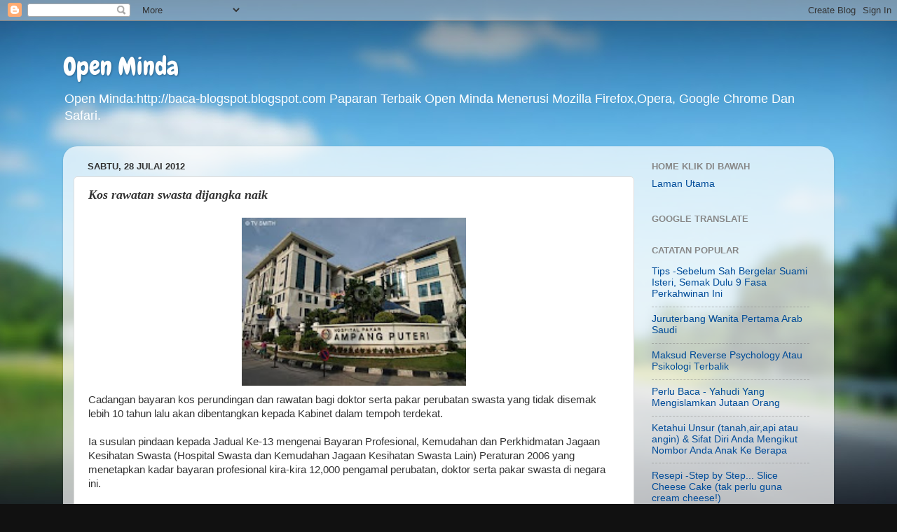

--- FILE ---
content_type: text/html; charset=UTF-8
request_url: https://baca-blogspot.blogspot.com/2012/07/kos-rawatan-swasta-dijangka-naik.html
body_size: 18866
content:
<!DOCTYPE html>
<html class='v2' dir='ltr' lang='ms'>
<head>
<link href='https://www.blogger.com/static/v1/widgets/4128112664-css_bundle_v2.css' rel='stylesheet' type='text/css'/>
<meta content='width=1100' name='viewport'/>
<meta content='text/html; charset=UTF-8' http-equiv='Content-Type'/>
<meta content='blogger' name='generator'/>
<link href='https://baca-blogspot.blogspot.com/favicon.ico' rel='icon' type='image/x-icon'/>
<link href='http://baca-blogspot.blogspot.com/2012/07/kos-rawatan-swasta-dijangka-naik.html' rel='canonical'/>
<link rel="alternate" type="application/atom+xml" title="Open Minda - Atom" href="https://baca-blogspot.blogspot.com/feeds/posts/default" />
<link rel="alternate" type="application/rss+xml" title="Open Minda - RSS" href="https://baca-blogspot.blogspot.com/feeds/posts/default?alt=rss" />
<link rel="service.post" type="application/atom+xml" title="Open Minda - Atom" href="https://www.blogger.com/feeds/6905185110544319741/posts/default" />

<link rel="alternate" type="application/atom+xml" title="Open Minda - Atom" href="https://baca-blogspot.blogspot.com/feeds/2469838782739591166/comments/default" />
<!--Can't find substitution for tag [blog.ieCssRetrofitLinks]-->
<link href='https://blogger.googleusercontent.com/img/b/R29vZ2xl/AVvXsEhPwaLcpPs8fI9i0Al6QwUGzB6Tcr4HmTX7s9JMyHeeAn9XG7X-Xr9CNJHDVtZAYZFQbC8xUe1dDTOJ66jvoCeYf3-Fp3BhwWRciYVNuxR7_jbdx85yq4S5rx2uaouCVB89DdmzBBXAhp8/s200/Hospital+Swasta.jpg' rel='image_src'/>
<meta content='http://baca-blogspot.blogspot.com/2012/07/kos-rawatan-swasta-dijangka-naik.html' property='og:url'/>
<meta content='Kos rawatan swasta dijangka naik' property='og:title'/>
<meta content='' property='og:description'/>
<meta content='https://blogger.googleusercontent.com/img/b/R29vZ2xl/AVvXsEhPwaLcpPs8fI9i0Al6QwUGzB6Tcr4HmTX7s9JMyHeeAn9XG7X-Xr9CNJHDVtZAYZFQbC8xUe1dDTOJ66jvoCeYf3-Fp3BhwWRciYVNuxR7_jbdx85yq4S5rx2uaouCVB89DdmzBBXAhp8/w1200-h630-p-k-no-nu/Hospital+Swasta.jpg' property='og:image'/>
<title>Open Minda: Kos rawatan swasta dijangka naik</title>
<style type='text/css'>@font-face{font-family:'Chewy';font-style:normal;font-weight:400;font-display:swap;src:url(//fonts.gstatic.com/s/chewy/v18/uK_94ruUb-k-wn52KjI9OPec.woff2)format('woff2');unicode-range:U+0000-00FF,U+0131,U+0152-0153,U+02BB-02BC,U+02C6,U+02DA,U+02DC,U+0304,U+0308,U+0329,U+2000-206F,U+20AC,U+2122,U+2191,U+2193,U+2212,U+2215,U+FEFF,U+FFFD;}</style>
<style id='page-skin-1' type='text/css'><!--
/*-----------------------------------------------
Blogger Template Style
Name:     Picture Window
Designer: Blogger
URL:      www.blogger.com
----------------------------------------------- */
/* Content
----------------------------------------------- */
body {
font: normal normal 15px Arial, Tahoma, Helvetica, FreeSans, sans-serif;
color: #333333;
background: #111111 url(//themes.googleusercontent.com/image?id=1OACCYOE0-eoTRTfsBuX1NMN9nz599ufI1Jh0CggPFA_sK80AGkIr8pLtYRpNUKPmwtEa) repeat-x fixed top center;
}
html body .region-inner {
min-width: 0;
max-width: 100%;
width: auto;
}
.content-outer {
font-size: 90%;
}
a:link {
text-decoration:none;
color: #004c99;
}
a:visited {
text-decoration:none;
color: #669933;
}
a:hover {
text-decoration:underline;
color: #33aaff;
}
.content-outer {
background: transparent none repeat scroll top left;
-moz-border-radius: 0;
-webkit-border-radius: 0;
-goog-ms-border-radius: 0;
border-radius: 0;
-moz-box-shadow: 0 0 0 rgba(0, 0, 0, .15);
-webkit-box-shadow: 0 0 0 rgba(0, 0, 0, .15);
-goog-ms-box-shadow: 0 0 0 rgba(0, 0, 0, .15);
box-shadow: 0 0 0 rgba(0, 0, 0, .15);
margin: 20px auto;
}
.content-inner {
padding: 0;
}
/* Header
----------------------------------------------- */
.header-outer {
background: transparent none repeat-x scroll top left;
_background-image: none;
color: #ffffff;
-moz-border-radius: 0;
-webkit-border-radius: 0;
-goog-ms-border-radius: 0;
border-radius: 0;
}
.Header img, .Header #header-inner {
-moz-border-radius: 0;
-webkit-border-radius: 0;
-goog-ms-border-radius: 0;
border-radius: 0;
}
.header-inner .Header .titlewrapper,
.header-inner .Header .descriptionwrapper {
padding-left: 0;
padding-right: 0;
}
.Header h1 {
font: normal normal 36px Chewy;
text-shadow: 1px 1px 3px rgba(0, 0, 0, 0.3);
}
.Header h1 a {
color: #ffffff;
}
.Header .description {
font-size: 130%;
}
/* Tabs
----------------------------------------------- */
.tabs-inner {
margin: .5em 20px 0;
padding: 0;
}
.tabs-inner .section {
margin: 0;
}
.tabs-inner .widget ul {
padding: 0;
background: transparent none repeat scroll bottom;
-moz-border-radius: 0;
-webkit-border-radius: 0;
-goog-ms-border-radius: 0;
border-radius: 0;
}
.tabs-inner .widget li {
border: none;
}
.tabs-inner .widget li a {
display: inline-block;
padding: .5em 1em;
margin-right: .25em;
color: #ffffff;
font: normal normal 15px Georgia, Utopia, 'Palatino Linotype', Palatino, serif;
-moz-border-radius: 10px 10px 0 0;
-webkit-border-top-left-radius: 10px;
-webkit-border-top-right-radius: 10px;
-goog-ms-border-radius: 10px 10px 0 0;
border-radius: 10px 10px 0 0;
background: transparent url(https://resources.blogblog.com/blogblog/data/1kt/transparent/black50.png) repeat scroll top left;
border-right: 1px solid transparent;
}
.tabs-inner .widget li:first-child a {
padding-left: 1.25em;
-moz-border-radius-topleft: 10px;
-moz-border-radius-bottomleft: 0;
-webkit-border-top-left-radius: 10px;
-webkit-border-bottom-left-radius: 0;
-goog-ms-border-top-left-radius: 10px;
-goog-ms-border-bottom-left-radius: 0;
border-top-left-radius: 10px;
border-bottom-left-radius: 0;
}
.tabs-inner .widget li.selected a,
.tabs-inner .widget li a:hover {
position: relative;
z-index: 1;
background: transparent url(https://resources.blogblog.com/blogblog/data/1kt/transparent/white80.png) repeat scroll bottom;
color: #004c99;
-moz-box-shadow: 0 0 3px rgba(0, 0, 0, .15);
-webkit-box-shadow: 0 0 3px rgba(0, 0, 0, .15);
-goog-ms-box-shadow: 0 0 3px rgba(0, 0, 0, .15);
box-shadow: 0 0 3px rgba(0, 0, 0, .15);
}
/* Headings
----------------------------------------------- */
h2 {
font: bold normal 13px Arial, Tahoma, Helvetica, FreeSans, sans-serif;
text-transform: uppercase;
color: #888888;
margin: .5em 0;
}
/* Main
----------------------------------------------- */
.main-outer {
background: transparent url(https://resources.blogblog.com/blogblog/data/1kt/transparent/white80.png) repeat scroll top left;
-moz-border-radius: 20px 20px 0 0;
-webkit-border-top-left-radius: 20px;
-webkit-border-top-right-radius: 20px;
-webkit-border-bottom-left-radius: 0;
-webkit-border-bottom-right-radius: 0;
-goog-ms-border-radius: 20px 20px 0 0;
border-radius: 20px 20px 0 0;
-moz-box-shadow: 0 1px 3px rgba(0, 0, 0, .15);
-webkit-box-shadow: 0 1px 3px rgba(0, 0, 0, .15);
-goog-ms-box-shadow: 0 1px 3px rgba(0, 0, 0, .15);
box-shadow: 0 1px 3px rgba(0, 0, 0, .15);
}
.main-inner {
padding: 15px 20px 20px;
}
.main-inner .column-center-inner {
padding: 0 0;
}
.main-inner .column-left-inner {
padding-left: 0;
}
.main-inner .column-right-inner {
padding-right: 0;
}
/* Posts
----------------------------------------------- */
h3.post-title {
margin: 0;
font: italic bold 18px Georgia, Utopia, 'Palatino Linotype', Palatino, serif;
}
.comments h4 {
margin: 1em 0 0;
font: italic bold 18px Georgia, Utopia, 'Palatino Linotype', Palatino, serif;
}
.date-header span {
color: #333333;
}
.post-outer {
background-color: #ffffff;
border: solid 1px #dddddd;
-moz-border-radius: 5px;
-webkit-border-radius: 5px;
border-radius: 5px;
-goog-ms-border-radius: 5px;
padding: 15px 20px;
margin: 0 -20px 20px;
}
.post-body {
line-height: 1.4;
font-size: 110%;
position: relative;
}
.post-header {
margin: 0 0 1.5em;
color: #999999;
line-height: 1.6;
}
.post-footer {
margin: .5em 0 0;
color: #999999;
line-height: 1.6;
}
#blog-pager {
font-size: 140%
}
#comments .comment-author {
padding-top: 1.5em;
border-top: dashed 1px #ccc;
border-top: dashed 1px rgba(128, 128, 128, .5);
background-position: 0 1.5em;
}
#comments .comment-author:first-child {
padding-top: 0;
border-top: none;
}
.avatar-image-container {
margin: .2em 0 0;
}
/* Comments
----------------------------------------------- */
.comments .comments-content .icon.blog-author {
background-repeat: no-repeat;
background-image: url([data-uri]);
}
.comments .comments-content .loadmore a {
border-top: 1px solid #33aaff;
border-bottom: 1px solid #33aaff;
}
.comments .continue {
border-top: 2px solid #33aaff;
}
/* Widgets
----------------------------------------------- */
.widget ul, .widget #ArchiveList ul.flat {
padding: 0;
list-style: none;
}
.widget ul li, .widget #ArchiveList ul.flat li {
border-top: dashed 1px #ccc;
border-top: dashed 1px rgba(128, 128, 128, .5);
}
.widget ul li:first-child, .widget #ArchiveList ul.flat li:first-child {
border-top: none;
}
.widget .post-body ul {
list-style: disc;
}
.widget .post-body ul li {
border: none;
}
/* Footer
----------------------------------------------- */
.footer-outer {
color:#cccccc;
background: transparent url(https://resources.blogblog.com/blogblog/data/1kt/transparent/black50.png) repeat scroll top left;
-moz-border-radius: 0 0 20px 20px;
-webkit-border-top-left-radius: 0;
-webkit-border-top-right-radius: 0;
-webkit-border-bottom-left-radius: 20px;
-webkit-border-bottom-right-radius: 20px;
-goog-ms-border-radius: 0 0 20px 20px;
border-radius: 0 0 20px 20px;
-moz-box-shadow: 0 1px 3px rgba(0, 0, 0, .15);
-webkit-box-shadow: 0 1px 3px rgba(0, 0, 0, .15);
-goog-ms-box-shadow: 0 1px 3px rgba(0, 0, 0, .15);
box-shadow: 0 1px 3px rgba(0, 0, 0, .15);
}
.footer-inner {
padding: 10px 20px 20px;
}
.footer-outer a {
color: #99ccee;
}
.footer-outer a:visited {
color: #77aaee;
}
.footer-outer a:hover {
color: #33aaff;
}
.footer-outer .widget h2 {
color: #aaaaaa;
}
/* Mobile
----------------------------------------------- */
html body.mobile {
height: auto;
}
html body.mobile {
min-height: 480px;
background-size: 100% auto;
}
.mobile .body-fauxcolumn-outer {
background: transparent none repeat scroll top left;
}
html .mobile .mobile-date-outer, html .mobile .blog-pager {
border-bottom: none;
background: transparent url(https://resources.blogblog.com/blogblog/data/1kt/transparent/white80.png) repeat scroll top left;
margin-bottom: 10px;
}
.mobile .date-outer {
background: transparent url(https://resources.blogblog.com/blogblog/data/1kt/transparent/white80.png) repeat scroll top left;
}
.mobile .header-outer, .mobile .main-outer,
.mobile .post-outer, .mobile .footer-outer {
-moz-border-radius: 0;
-webkit-border-radius: 0;
-goog-ms-border-radius: 0;
border-radius: 0;
}
.mobile .content-outer,
.mobile .main-outer,
.mobile .post-outer {
background: inherit;
border: none;
}
.mobile .content-outer {
font-size: 100%;
}
.mobile-link-button {
background-color: #004c99;
}
.mobile-link-button a:link, .mobile-link-button a:visited {
color: #ffffff;
}
.mobile-index-contents {
color: #333333;
}
.mobile .tabs-inner .PageList .widget-content {
background: transparent url(https://resources.blogblog.com/blogblog/data/1kt/transparent/white80.png) repeat scroll bottom;
color: #004c99;
}
.mobile .tabs-inner .PageList .widget-content .pagelist-arrow {
border-left: 1px solid transparent;
}

--></style>
<style id='template-skin-1' type='text/css'><!--
body {
min-width: 1100px;
}
.content-outer, .content-fauxcolumn-outer, .region-inner {
min-width: 1100px;
max-width: 1100px;
_width: 1100px;
}
.main-inner .columns {
padding-left: 0;
padding-right: 270px;
}
.main-inner .fauxcolumn-center-outer {
left: 0;
right: 270px;
/* IE6 does not respect left and right together */
_width: expression(this.parentNode.offsetWidth -
parseInt("0") -
parseInt("270px") + 'px');
}
.main-inner .fauxcolumn-left-outer {
width: 0;
}
.main-inner .fauxcolumn-right-outer {
width: 270px;
}
.main-inner .column-left-outer {
width: 0;
right: 100%;
margin-left: -0;
}
.main-inner .column-right-outer {
width: 270px;
margin-right: -270px;
}
#layout {
min-width: 0;
}
#layout .content-outer {
min-width: 0;
width: 800px;
}
#layout .region-inner {
min-width: 0;
width: auto;
}
body#layout div.add_widget {
padding: 8px;
}
body#layout div.add_widget a {
margin-left: 32px;
}
--></style>
<style>
    body {background-image:url(\/\/themes.googleusercontent.com\/image?id=1OACCYOE0-eoTRTfsBuX1NMN9nz599ufI1Jh0CggPFA_sK80AGkIr8pLtYRpNUKPmwtEa);}
    
@media (max-width: 200px) { body {background-image:url(\/\/themes.googleusercontent.com\/image?id=1OACCYOE0-eoTRTfsBuX1NMN9nz599ufI1Jh0CggPFA_sK80AGkIr8pLtYRpNUKPmwtEa&options=w200);}}
@media (max-width: 400px) and (min-width: 201px) { body {background-image:url(\/\/themes.googleusercontent.com\/image?id=1OACCYOE0-eoTRTfsBuX1NMN9nz599ufI1Jh0CggPFA_sK80AGkIr8pLtYRpNUKPmwtEa&options=w400);}}
@media (max-width: 800px) and (min-width: 401px) { body {background-image:url(\/\/themes.googleusercontent.com\/image?id=1OACCYOE0-eoTRTfsBuX1NMN9nz599ufI1Jh0CggPFA_sK80AGkIr8pLtYRpNUKPmwtEa&options=w800);}}
@media (max-width: 1200px) and (min-width: 801px) { body {background-image:url(\/\/themes.googleusercontent.com\/image?id=1OACCYOE0-eoTRTfsBuX1NMN9nz599ufI1Jh0CggPFA_sK80AGkIr8pLtYRpNUKPmwtEa&options=w1200);}}
/* Last tag covers anything over one higher than the previous max-size cap. */
@media (min-width: 1201px) { body {background-image:url(\/\/themes.googleusercontent.com\/image?id=1OACCYOE0-eoTRTfsBuX1NMN9nz599ufI1Jh0CggPFA_sK80AGkIr8pLtYRpNUKPmwtEa&options=w1600);}}
  </style>
<link href='https://www.blogger.com/dyn-css/authorization.css?targetBlogID=6905185110544319741&amp;zx=522b0d7e-9817-4985-a898-7d8867282a28' media='none' onload='if(media!=&#39;all&#39;)media=&#39;all&#39;' rel='stylesheet'/><noscript><link href='https://www.blogger.com/dyn-css/authorization.css?targetBlogID=6905185110544319741&amp;zx=522b0d7e-9817-4985-a898-7d8867282a28' rel='stylesheet'/></noscript>
<meta name='google-adsense-platform-account' content='ca-host-pub-1556223355139109'/>
<meta name='google-adsense-platform-domain' content='blogspot.com'/>

</head>
<body class='loading variant-open'>
<div class='navbar section' id='navbar' name='Navbar'><div class='widget Navbar' data-version='1' id='Navbar1'><script type="text/javascript">
    function setAttributeOnload(object, attribute, val) {
      if(window.addEventListener) {
        window.addEventListener('load',
          function(){ object[attribute] = val; }, false);
      } else {
        window.attachEvent('onload', function(){ object[attribute] = val; });
      }
    }
  </script>
<div id="navbar-iframe-container"></div>
<script type="text/javascript" src="https://apis.google.com/js/platform.js"></script>
<script type="text/javascript">
      gapi.load("gapi.iframes:gapi.iframes.style.bubble", function() {
        if (gapi.iframes && gapi.iframes.getContext) {
          gapi.iframes.getContext().openChild({
              url: 'https://www.blogger.com/navbar/6905185110544319741?po\x3d2469838782739591166\x26origin\x3dhttps://baca-blogspot.blogspot.com',
              where: document.getElementById("navbar-iframe-container"),
              id: "navbar-iframe"
          });
        }
      });
    </script><script type="text/javascript">
(function() {
var script = document.createElement('script');
script.type = 'text/javascript';
script.src = '//pagead2.googlesyndication.com/pagead/js/google_top_exp.js';
var head = document.getElementsByTagName('head')[0];
if (head) {
head.appendChild(script);
}})();
</script>
</div></div>
<div class='body-fauxcolumns'>
<div class='fauxcolumn-outer body-fauxcolumn-outer'>
<div class='cap-top'>
<div class='cap-left'></div>
<div class='cap-right'></div>
</div>
<div class='fauxborder-left'>
<div class='fauxborder-right'></div>
<div class='fauxcolumn-inner'>
</div>
</div>
<div class='cap-bottom'>
<div class='cap-left'></div>
<div class='cap-right'></div>
</div>
</div>
</div>
<div class='content'>
<div class='content-fauxcolumns'>
<div class='fauxcolumn-outer content-fauxcolumn-outer'>
<div class='cap-top'>
<div class='cap-left'></div>
<div class='cap-right'></div>
</div>
<div class='fauxborder-left'>
<div class='fauxborder-right'></div>
<div class='fauxcolumn-inner'>
</div>
</div>
<div class='cap-bottom'>
<div class='cap-left'></div>
<div class='cap-right'></div>
</div>
</div>
</div>
<div class='content-outer'>
<div class='content-cap-top cap-top'>
<div class='cap-left'></div>
<div class='cap-right'></div>
</div>
<div class='fauxborder-left content-fauxborder-left'>
<div class='fauxborder-right content-fauxborder-right'></div>
<div class='content-inner'>
<header>
<div class='header-outer'>
<div class='header-cap-top cap-top'>
<div class='cap-left'></div>
<div class='cap-right'></div>
</div>
<div class='fauxborder-left header-fauxborder-left'>
<div class='fauxborder-right header-fauxborder-right'></div>
<div class='region-inner header-inner'>
<div class='header section' id='header' name='Pengepala'><div class='widget Header' data-version='1' id='Header1'>
<div id='header-inner'>
<div class='titlewrapper'>
<h1 class='title'>
<a href='https://baca-blogspot.blogspot.com/'>
Open Minda
</a>
</h1>
</div>
<div class='descriptionwrapper'>
<p class='description'><span>Open Minda:http://baca-blogspot.blogspot.com
Paparan Terbaik Open Minda Menerusi Mozilla Firefox,Opera, Google Chrome Dan Safari.</span></p>
</div>
</div>
</div></div>
</div>
</div>
<div class='header-cap-bottom cap-bottom'>
<div class='cap-left'></div>
<div class='cap-right'></div>
</div>
</div>
</header>
<div class='tabs-outer'>
<div class='tabs-cap-top cap-top'>
<div class='cap-left'></div>
<div class='cap-right'></div>
</div>
<div class='fauxborder-left tabs-fauxborder-left'>
<div class='fauxborder-right tabs-fauxborder-right'></div>
<div class='region-inner tabs-inner'>
<div class='tabs section' id='crosscol' name='Rentas Lajur'><div class='widget HTML' data-version='1' id='HTML1'>
<div class='widget-content'>
<!-- nuffnang -->
<script type="text/javascript">
        nuffnang_bid = "d7509f3cac4d3660e5e3da6ed61560d4";
        document.write( "<div id='nuffnang_lb'></div>" );
        (function() {	
                var nn = document.createElement('script'); nn.type = 'text/javascript';    
                nn.src = 'http://synad2.nuffnang.com.my/lb.js';    
                var s = document.getElementsByTagName('script')[0]; s.parentNode.insertBefore(nn, s.nextSibling);
        })();
</script>
<!-- nuffnang-->
</div>
<div class='clear'></div>
</div></div>
<div class='tabs no-items section' id='crosscol-overflow' name='Cross-Column 2'></div>
</div>
</div>
<div class='tabs-cap-bottom cap-bottom'>
<div class='cap-left'></div>
<div class='cap-right'></div>
</div>
</div>
<div class='main-outer'>
<div class='main-cap-top cap-top'>
<div class='cap-left'></div>
<div class='cap-right'></div>
</div>
<div class='fauxborder-left main-fauxborder-left'>
<div class='fauxborder-right main-fauxborder-right'></div>
<div class='region-inner main-inner'>
<div class='columns fauxcolumns'>
<div class='fauxcolumn-outer fauxcolumn-center-outer'>
<div class='cap-top'>
<div class='cap-left'></div>
<div class='cap-right'></div>
</div>
<div class='fauxborder-left'>
<div class='fauxborder-right'></div>
<div class='fauxcolumn-inner'>
</div>
</div>
<div class='cap-bottom'>
<div class='cap-left'></div>
<div class='cap-right'></div>
</div>
</div>
<div class='fauxcolumn-outer fauxcolumn-left-outer'>
<div class='cap-top'>
<div class='cap-left'></div>
<div class='cap-right'></div>
</div>
<div class='fauxborder-left'>
<div class='fauxborder-right'></div>
<div class='fauxcolumn-inner'>
</div>
</div>
<div class='cap-bottom'>
<div class='cap-left'></div>
<div class='cap-right'></div>
</div>
</div>
<div class='fauxcolumn-outer fauxcolumn-right-outer'>
<div class='cap-top'>
<div class='cap-left'></div>
<div class='cap-right'></div>
</div>
<div class='fauxborder-left'>
<div class='fauxborder-right'></div>
<div class='fauxcolumn-inner'>
</div>
</div>
<div class='cap-bottom'>
<div class='cap-left'></div>
<div class='cap-right'></div>
</div>
</div>
<!-- corrects IE6 width calculation -->
<div class='columns-inner'>
<div class='column-center-outer'>
<div class='column-center-inner'>
<div class='main section' id='main' name='Utama'><div class='widget Blog' data-version='1' id='Blog1'>
<div class='blog-posts hfeed'>

          <div class="date-outer">
        
<h2 class='date-header'><span>Sabtu, 28 Julai 2012</span></h2>

          <div class="date-posts">
        
<div class='post-outer'>
<div class='post hentry uncustomized-post-template' itemprop='blogPost' itemscope='itemscope' itemtype='http://schema.org/BlogPosting'>
<meta content='https://blogger.googleusercontent.com/img/b/R29vZ2xl/AVvXsEhPwaLcpPs8fI9i0Al6QwUGzB6Tcr4HmTX7s9JMyHeeAn9XG7X-Xr9CNJHDVtZAYZFQbC8xUe1dDTOJ66jvoCeYf3-Fp3BhwWRciYVNuxR7_jbdx85yq4S5rx2uaouCVB89DdmzBBXAhp8/s200/Hospital+Swasta.jpg' itemprop='image_url'/>
<meta content='6905185110544319741' itemprop='blogId'/>
<meta content='2469838782739591166' itemprop='postId'/>
<a name='2469838782739591166'></a>
<h3 class='post-title entry-title' itemprop='name'>
Kos rawatan swasta dijangka naik
</h3>
<div class='post-header'>
<div class='post-header-line-1'></div>
</div>
<div class='post-body entry-content' id='post-body-2469838782739591166' itemprop='description articleBody'>
<div class="post-header"></div><div class="post-body entry-content" id="post-body-2166010713880167239" itemprop="articleBody"><img alt="" border="0" height="150" id="BLOGGER_PHOTO_ID_5598245069745459378" src="https://blogger.googleusercontent.com/img/b/R29vZ2xl/AVvXsEhPwaLcpPs8fI9i0Al6QwUGzB6Tcr4HmTX7s9JMyHeeAn9XG7X-Xr9CNJHDVtZAYZFQbC8xUe1dDTOJ66jvoCeYf3-Fp3BhwWRciYVNuxR7_jbdx85yq4S5rx2uaouCVB89DdmzBBXAhp8/s200/Hospital+Swasta.jpg" style="display: block; height: 240px; margin: 0px auto 10px; text-align: center; width: 320px;" width="200" /></div>Cadangan bayaran kos perundingan dan rawatan bagi doktor serta pakar  perubatan swasta yang tidak disemak lebih 10 tahun lalu akan  dibentangkan kepada Kabinet dalam tempoh terdekat.<br />
<br />
Ia susulan  pindaan kepada Jadual Ke-13 mengenai Bayaran Profesional, Kemudahan dan  Perkhidmatan Jagaan Kesihatan Swasta (Hospital Swasta dan Kemudahan  Jagaan Kesihatan Swasta Lain) Peraturan 2006 yang menetapkan kadar  bayaran profesional kira-kira 12,000 pengamal perubatan, doktor serta  pakar swasta di negara ini.<br />
<br />
<br />
<br />
<br />
<a name="more"></a><br />
<br />
<br />
<div class="island"></div>Difahamkan, kos perundingan dan rawatan itu dijangka naik 14  peratus, iaitu separuh dari permintaan industri yang memohon caj  profesional pihak terbabit, dinaikkan antara 20 hingga 30 peratus  berdasarkan kenaikan tahunan indeks harga pengguna (CPI) dua hingga tiga  peratus sejak 10 tahun lalu.        <br />
<div class="island"></div><br />
Menteri Kesihatan, Datuk Seri Liow Tiong Lai, berkata ketika ini  semakan jadual bayaran doktor dan pakar telah siap kecuali jadual  bayaran bagi doktor gigi.<br />
<br />
Bayaran profesional pengamal  perubatan, doktor dan pakar swasta memang disemak setiap lima tahun  sekali. Kabinet akan membuat keputusan mengenainya, katanya selepas  merasmikan Pusat Neurosains dan Ortopedik ANOC di Menara BRDB, di sini  semalam. <br />
<br />
Hadir sama Pengerusi Pusat Neurosains dan Ortopedik ANOC Sdn Bhd, Dr Chee Chee Pin.<br />
<br />
Malaysia antara negara di rantau ini yang mengawal dan menetapkan kadar  bayaran profesional bagi pengamal perubatan, doktor dan pakar perubatan  swasta bagi memastikan perkhidmatan penjagaan kesihatannya tidak  membebankan rakyat.<br />
berita harian
<div style='clear: both;'></div>
</div>
<div class='post-footer'>
<div class='post-footer-line post-footer-line-1'>
<span class='post-author vcard'>
Dicatat oleh
<span class='fn' itemprop='author' itemscope='itemscope' itemtype='http://schema.org/Person'>
<meta content='https://www.blogger.com/profile/12041808628968629042' itemprop='url'/>
<a class='g-profile' href='https://www.blogger.com/profile/12041808628968629042' rel='author' title='author profile'>
<span itemprop='name'>Open Minda</span>
</a>
</span>
</span>
<span class='post-timestamp'>
Pada
<meta content='http://baca-blogspot.blogspot.com/2012/07/kos-rawatan-swasta-dijangka-naik.html' itemprop='url'/>
<a class='timestamp-link' href='https://baca-blogspot.blogspot.com/2012/07/kos-rawatan-swasta-dijangka-naik.html' rel='bookmark' title='permanent link'><abbr class='published' itemprop='datePublished' title='2012-07-28T12:00:00+08:00'>7/28/2012 12:00:00 PTG</abbr></a>
</span>
<span class='post-comment-link'>
</span>
<span class='post-icons'>
<span class='item-action'>
<a href='https://www.blogger.com/email-post/6905185110544319741/2469838782739591166' title='Catatan E-mel'>
<img alt='' class='icon-action' height='13' src='https://resources.blogblog.com/img/icon18_email.gif' width='18'/>
</a>
</span>
<span class='item-control blog-admin pid-536785940'>
<a href='https://www.blogger.com/post-edit.g?blogID=6905185110544319741&postID=2469838782739591166&from=pencil' title='Edit Catatan'>
<img alt='' class='icon-action' height='18' src='https://resources.blogblog.com/img/icon18_edit_allbkg.gif' width='18'/>
</a>
</span>
</span>
<div class='post-share-buttons goog-inline-block'>
<a class='goog-inline-block share-button sb-email' href='https://www.blogger.com/share-post.g?blogID=6905185110544319741&postID=2469838782739591166&target=email' target='_blank' title='E-melkan Ini'><span class='share-button-link-text'>E-melkan Ini</span></a><a class='goog-inline-block share-button sb-blog' href='https://www.blogger.com/share-post.g?blogID=6905185110544319741&postID=2469838782739591166&target=blog' onclick='window.open(this.href, "_blank", "height=270,width=475"); return false;' target='_blank' title='BlogThis!'><span class='share-button-link-text'>BlogThis!</span></a><a class='goog-inline-block share-button sb-twitter' href='https://www.blogger.com/share-post.g?blogID=6905185110544319741&postID=2469838782739591166&target=twitter' target='_blank' title='Kongsi pada X'><span class='share-button-link-text'>Kongsi pada X</span></a><a class='goog-inline-block share-button sb-facebook' href='https://www.blogger.com/share-post.g?blogID=6905185110544319741&postID=2469838782739591166&target=facebook' onclick='window.open(this.href, "_blank", "height=430,width=640"); return false;' target='_blank' title='Kongsi ke Facebook'><span class='share-button-link-text'>Kongsi ke Facebook</span></a><a class='goog-inline-block share-button sb-pinterest' href='https://www.blogger.com/share-post.g?blogID=6905185110544319741&postID=2469838782739591166&target=pinterest' target='_blank' title='Kongsi ke Pinterest'><span class='share-button-link-text'>Kongsi ke Pinterest</span></a>
</div>
</div>
<div class='post-footer-line post-footer-line-2'>
<span class='post-labels'>
</span>
</div>
<div class='post-footer-line post-footer-line-3'>
<span class='post-location'>
</span>
</div>
</div>
</div>
<div class='comments' id='comments'>
<a name='comments'></a>
<h4>Tiada ulasan:</h4>
<div id='Blog1_comments-block-wrapper'>
<dl class='avatar-comment-indent' id='comments-block'>
</dl>
</div>
<p class='comment-footer'>
<div class='comment-form'>
<a name='comment-form'></a>
<h4 id='comment-post-message'>Catat Ulasan</h4>
<p>
</p>
<a href='https://www.blogger.com/comment/frame/6905185110544319741?po=2469838782739591166&hl=ms&saa=85391&origin=https://baca-blogspot.blogspot.com' id='comment-editor-src'></a>
<iframe allowtransparency='true' class='blogger-iframe-colorize blogger-comment-from-post' frameborder='0' height='410px' id='comment-editor' name='comment-editor' src='' width='100%'></iframe>
<script src='https://www.blogger.com/static/v1/jsbin/1345082660-comment_from_post_iframe.js' type='text/javascript'></script>
<script type='text/javascript'>
      BLOG_CMT_createIframe('https://www.blogger.com/rpc_relay.html');
    </script>
</div>
</p>
</div>
</div>

        </div></div>
      
</div>
<div class='blog-pager' id='blog-pager'>
<span id='blog-pager-newer-link'>
<a class='blog-pager-newer-link' href='https://baca-blogspot.blogspot.com/2012/07/burung-kertas-yang-sangat-cantik-dan.html' id='Blog1_blog-pager-newer-link' title='Catatan Terbaru'>Catatan Terbaru</a>
</span>
<span id='blog-pager-older-link'>
<a class='blog-pager-older-link' href='https://baca-blogspot.blogspot.com/2012/07/asal-usul-no-plat-kenderaan-di-malaysia.html' id='Blog1_blog-pager-older-link' title='Catatan Lama'>Catatan Lama</a>
</span>
<a class='home-link' href='https://baca-blogspot.blogspot.com/'>Laman utama</a>
</div>
<div class='clear'></div>
<div class='post-feeds'>
<div class='feed-links'>
Langgan:
<a class='feed-link' href='https://baca-blogspot.blogspot.com/feeds/2469838782739591166/comments/default' target='_blank' type='application/atom+xml'>Catat Ulasan (Atom)</a>
</div>
</div>
</div><div class='widget HTML' data-version='1' id='HTML11'>
<div class='widget-content'>
<script>
var linkwithin_site_id = 1034467;
</script>
<script src="//www.linkwithin.com/widget.js"></script>
<a href="http://www.linkwithin.com/"><img src="https://lh3.googleusercontent.com/blogger_img_proxy/AEn0k_tgG3hYZxAKodC6O8bf1YY5grY-WdKCjdRFMiiy0VKen92miwWQYqpU7HV-BFQjsryLE39N1YaBbR_2Psy5GC1Hqh1H2ZLB=s0-d" alt="Related Posts Plugin for WordPress, Blogger..." style="border: 0"></a>
</div>
<div class='clear'></div>
</div><div class='widget BlogList' data-version='1' id='BlogList1'>
<h2 class='title'>Blog Pilihan</h2>
<div class='widget-content'>
<div class='blog-list-container' id='BlogList1_container'>
<ul id='BlogList1_blogs'>
<li style='display: block;'>
<div class='blog-icon'>
<img data-lateloadsrc='https://lh3.googleusercontent.com/blogger_img_proxy/AEn0k_uuYDnVtRgaBW6z111H_a45qHdEO3WD4hnGZ9E8sEEQkXnTuHq_TorwL2l2Xor6tdLEmFWTrLMTbrTo9ULAkOSgAhEiqOT8VZL-9qylCueK=s16-w16-h16' height='16' width='16'/>
</div>
<div class='blog-content'>
<div class='blog-title'>
<a href='https://mindarakyat.blogspot.com/' target='_blank'>
Minda Rakyat</a>
</div>
<div class='item-content'>
<span class='item-title'>
<a href='https://mindarakyat.blogspot.com/2022/10/mindarakyat-tidak-dikemaskini-sila-ke-1.html' target='_blank'>
MindaRakyat Tidak dikemaskini, sila ke 1 Media - https://www.1media.my/
</a>
</span>
<div class='item-time'>
3 tahun yang lalu
</div>
</div>
</div>
<div style='clear: both;'></div>
</li>
<li style='display: block;'>
<div class='blog-icon'>
<img data-lateloadsrc='https://lh3.googleusercontent.com/blogger_img_proxy/AEn0k_s_pgFTMRNmBczfBVywWmqHn_8LBpU3IWr82sNJYmxeOGVT4bwf4Wn-VEjwtTIgotKCvfmzxBWufjTT4vLL3sOkNGx-dJHyzH2pZZsX7Fmy5U0=s16-w16-h16' height='16' width='16'/>
</div>
<div class='blog-content'>
<div class='blog-title'>
<a href='http://wwwkaptenpower.blogspot.com/' target='_blank'>
TEBAS</a>
</div>
<div class='item-content'>
<span class='item-title'>
<a href='http://wwwkaptenpower.blogspot.com/2019/04/malaysia-baru-lagi-haru.html' target='_blank'>
Malaysia Baru Lagi Haru ?
</a>
</span>
<div class='item-time'>
6 tahun yang lalu
</div>
</div>
</div>
<div style='clear: both;'></div>
</li>
<li style='display: block;'>
<div class='blog-icon'>
<img data-lateloadsrc='https://lh3.googleusercontent.com/blogger_img_proxy/AEn0k_v-eBaY_XIRL7_4yJzvEJfeX7msf3ZDpvcYJhiYDj49VDx6V1Ql39T9VbACnvsub1w-y3ATbZqAXjDD9U0en0tuIBGZonPn3ZR-JiovDdLvTQ=s16-w16-h16' height='16' width='16'/>
</div>
<div class='blog-content'>
<div class='blog-title'>
<a href='http://baca-blogspot.blogspot.com/' target='_blank'>
Open Minda</a>
</div>
<div class='item-content'>
<span class='item-title'>
<a href='http://baca-blogspot.blogspot.com/2016/08/juruterbang-wanita-pertama-arab-saudi.html' target='_blank'>
Juruterbang Wanita Pertama Arab Saudi
</a>
</span>
<div class='item-time'>
9 tahun yang lalu
</div>
</div>
</div>
<div style='clear: both;'></div>
</li>
<li style='display: block;'>
<div class='blog-icon'>
<img data-lateloadsrc='https://lh3.googleusercontent.com/blogger_img_proxy/AEn0k_tVGGdHDX1mVQgdrXnmTK1n03OssibajGDsBNpPMwRjjo2sM7S5tzCjoD_ztHQQK2_qhK5oQ0D9VeWawvc-hbj1B5HXxlIxJNy-5hRWyzk=s16-w16-h16' height='16' width='16'/>
</div>
<div class='blog-content'>
<div class='blog-title'>
<a href='http://sanusimdnor.blogspot.com/' target='_blank'>
Muhammad Sanusi Md Nor</a>
</div>
<div class='item-content'>
<span class='item-title'>
<a href='http://sanusimdnor.blogspot.com/2016/04/memorandum-penoreh-dan-pesawah-ke.html' target='_blank'>
Memorandum Penoreh dan Pesawah Ke Parlimen 5 April 2016
</a>
</span>
<div class='item-time'>
9 tahun yang lalu
</div>
</div>
</div>
<div style='clear: both;'></div>
</li>
<li style='display: block;'>
<div class='blog-icon'>
<img data-lateloadsrc='https://lh3.googleusercontent.com/blogger_img_proxy/AEn0k_s679NllIBwb3Vl02dJsrRYyQnVNE_AsKv_0VdXeBaOVU6WIS6MBoBbIg_QLSVh_IK9FdDT14SbW8lHfvctmRi9_oBZh67IULc7=s16-w16-h16' height='16' width='16'/>
</div>
<div class='blog-content'>
<div class='blog-title'>
<a href='http://bancuh.blogspot.com/' target='_blank'>
bancuh</a>
</div>
<div class='item-content'>
<span class='item-title'>
<a href='http://bancuh.blogspot.com/2015/01/syiling-apa-nisiapa-kenal.html' target='_blank'>
syiling apa ni....siapa kenal???....
</a>
</span>
<div class='item-time'>
10 tahun yang lalu
</div>
</div>
</div>
<div style='clear: both;'></div>
</li>
</ul>
<div class='clear'></div>
</div>
</div>
</div></div>
</div>
</div>
<div class='column-left-outer'>
<div class='column-left-inner'>
<aside>
</aside>
</div>
</div>
<div class='column-right-outer'>
<div class='column-right-inner'>
<aside>
<div class='sidebar section' id='sidebar-right-1'><div class='widget PageList' data-version='1' id='PageList1'>
<h2>Home Klik Di Bawah</h2>
<div class='widget-content'>
<ul>
<li>
<a href='https://baca-blogspot.blogspot.com/'>Laman Utama</a>
</li>
</ul>
<div class='clear'></div>
</div>
</div><div class='widget HTML' data-version='1' id='HTML3'>
<h2 class='title'>Google Translate</h2>
<div class='widget-content'>
<div id="google_translate_element"></div><script>
function googleTranslateElementInit() {
  new google.translate.TranslateElement({
    pageLanguage: 'ms'
  }, 'google_translate_element');
}
</script><script src="//translate.google.com/translate_a/element.js?cb=googleTranslateElementInit"></script>
</div>
<div class='clear'></div>
</div><div class='widget PopularPosts' data-version='1' id='PopularPosts2'>
<h2>Catatan Popular</h2>
<div class='widget-content popular-posts'>
<ul>
<li>
<a href='https://baca-blogspot.blogspot.com/2016/08/tips-sebelum-sah-bergelar-suami-isteri.html'>Tips -Sebelum Sah Bergelar Suami Isteri, Semak Dulu 9 Fasa Perkahwinan Ini</a>
</li>
<li>
<a href='https://baca-blogspot.blogspot.com/2016/08/juruterbang-wanita-pertama-arab-saudi.html'>Juruterbang Wanita Pertama Arab Saudi</a>
</li>
<li>
<a href='https://baca-blogspot.blogspot.com/2014/06/maksud-reverse-psychology-atau.html'>Maksud Reverse Psychology Atau Psikologi Terbalik</a>
</li>
<li>
<a href='https://baca-blogspot.blogspot.com/2012/04/perlu-baca-yahudi-yang-mengislamkan.html'>Perlu Baca - Yahudi Yang Mengislamkan Jutaan Orang</a>
</li>
<li>
<a href='https://baca-blogspot.blogspot.com/2015/06/ketahui-unsur-tanahairapi-atau-angin.html'>Ketahui  Unsur (tanah,air,api atau angin) & Sifat Diri Anda Mengikut Nombor Anda Anak Ke Berapa</a>
</li>
<li>
<a href='https://baca-blogspot.blogspot.com/2013/11/resepi-step-by-step-slice-cheese-cake.html'>Resepi -Step by Step... Slice Cheese Cake (tak perlu guna cream cheese!)</a>
</li>
<li>
<a href='https://baca-blogspot.blogspot.com/2012/11/rupa-new-york-selepas-taufan-sandy_3.html'>Rupa New York Selepas Taufan Sandy Singgah  - Bah 2</a>
</li>
<li>
<a href='https://baca-blogspot.blogspot.com/2015/11/aku-selalu-ingin-menyembah-allah-secara.html'>Aku Selalu Ingin Menyembah Allah Secara Sembunyi-sembunyi</a>
</li>
<li>
<a href='https://baca-blogspot.blogspot.com/2016/06/masyaallah-merdunya-suara-dian-sastro.html'>MASYAALLAH, MERDUNYA SUARA DIAN SASTRO MENGAJI </a>
</li>
<li>
<a href='https://baca-blogspot.blogspot.com/2014/04/lagi-rahsia-rahsia-nombor-dalam-islam.html'>Lagi rahsia-rahsia nombor dalam Islam</a>
</li>
</ul>
<div class='clear'></div>
</div>
</div><div class='widget BlogArchive' data-version='1' id='BlogArchive1'>
<h2>Koleksi Artikel Menarik Terdahulu</h2>
<div class='widget-content'>
<div id='ArchiveList'>
<div id='BlogArchive1_ArchiveList'>
<ul class='hierarchy'>
<li class='archivedate collapsed'>
<a class='toggle' href='javascript:void(0)'>
<span class='zippy'>

        &#9658;&#160;
      
</span>
</a>
<a class='post-count-link' href='https://baca-blogspot.blogspot.com/2016/'>
2016
</a>
<span class='post-count' dir='ltr'>(350)</span>
<ul class='hierarchy'>
<li class='archivedate collapsed'>
<a class='toggle' href='javascript:void(0)'>
<span class='zippy'>

        &#9658;&#160;
      
</span>
</a>
<a class='post-count-link' href='https://baca-blogspot.blogspot.com/2016/08/'>
Ogos
</a>
<span class='post-count' dir='ltr'>(3)</span>
</li>
</ul>
<ul class='hierarchy'>
<li class='archivedate collapsed'>
<a class='toggle' href='javascript:void(0)'>
<span class='zippy'>

        &#9658;&#160;
      
</span>
</a>
<a class='post-count-link' href='https://baca-blogspot.blogspot.com/2016/06/'>
Jun
</a>
<span class='post-count' dir='ltr'>(20)</span>
</li>
</ul>
<ul class='hierarchy'>
<li class='archivedate collapsed'>
<a class='toggle' href='javascript:void(0)'>
<span class='zippy'>

        &#9658;&#160;
      
</span>
</a>
<a class='post-count-link' href='https://baca-blogspot.blogspot.com/2016/05/'>
Mei
</a>
<span class='post-count' dir='ltr'>(31)</span>
</li>
</ul>
<ul class='hierarchy'>
<li class='archivedate collapsed'>
<a class='toggle' href='javascript:void(0)'>
<span class='zippy'>

        &#9658;&#160;
      
</span>
</a>
<a class='post-count-link' href='https://baca-blogspot.blogspot.com/2016/04/'>
April
</a>
<span class='post-count' dir='ltr'>(59)</span>
</li>
</ul>
<ul class='hierarchy'>
<li class='archivedate collapsed'>
<a class='toggle' href='javascript:void(0)'>
<span class='zippy'>

        &#9658;&#160;
      
</span>
</a>
<a class='post-count-link' href='https://baca-blogspot.blogspot.com/2016/03/'>
Mac
</a>
<span class='post-count' dir='ltr'>(84)</span>
</li>
</ul>
<ul class='hierarchy'>
<li class='archivedate collapsed'>
<a class='toggle' href='javascript:void(0)'>
<span class='zippy'>

        &#9658;&#160;
      
</span>
</a>
<a class='post-count-link' href='https://baca-blogspot.blogspot.com/2016/02/'>
Februari
</a>
<span class='post-count' dir='ltr'>(76)</span>
</li>
</ul>
<ul class='hierarchy'>
<li class='archivedate collapsed'>
<a class='toggle' href='javascript:void(0)'>
<span class='zippy'>

        &#9658;&#160;
      
</span>
</a>
<a class='post-count-link' href='https://baca-blogspot.blogspot.com/2016/01/'>
Januari
</a>
<span class='post-count' dir='ltr'>(77)</span>
</li>
</ul>
</li>
</ul>
<ul class='hierarchy'>
<li class='archivedate collapsed'>
<a class='toggle' href='javascript:void(0)'>
<span class='zippy'>

        &#9658;&#160;
      
</span>
</a>
<a class='post-count-link' href='https://baca-blogspot.blogspot.com/2015/'>
2015
</a>
<span class='post-count' dir='ltr'>(1154)</span>
<ul class='hierarchy'>
<li class='archivedate collapsed'>
<a class='toggle' href='javascript:void(0)'>
<span class='zippy'>

        &#9658;&#160;
      
</span>
</a>
<a class='post-count-link' href='https://baca-blogspot.blogspot.com/2015/12/'>
Disember
</a>
<span class='post-count' dir='ltr'>(106)</span>
</li>
</ul>
<ul class='hierarchy'>
<li class='archivedate collapsed'>
<a class='toggle' href='javascript:void(0)'>
<span class='zippy'>

        &#9658;&#160;
      
</span>
</a>
<a class='post-count-link' href='https://baca-blogspot.blogspot.com/2015/11/'>
November
</a>
<span class='post-count' dir='ltr'>(49)</span>
</li>
</ul>
<ul class='hierarchy'>
<li class='archivedate collapsed'>
<a class='toggle' href='javascript:void(0)'>
<span class='zippy'>

        &#9658;&#160;
      
</span>
</a>
<a class='post-count-link' href='https://baca-blogspot.blogspot.com/2015/10/'>
Oktober
</a>
<span class='post-count' dir='ltr'>(116)</span>
</li>
</ul>
<ul class='hierarchy'>
<li class='archivedate collapsed'>
<a class='toggle' href='javascript:void(0)'>
<span class='zippy'>

        &#9658;&#160;
      
</span>
</a>
<a class='post-count-link' href='https://baca-blogspot.blogspot.com/2015/09/'>
September
</a>
<span class='post-count' dir='ltr'>(84)</span>
</li>
</ul>
<ul class='hierarchy'>
<li class='archivedate collapsed'>
<a class='toggle' href='javascript:void(0)'>
<span class='zippy'>

        &#9658;&#160;
      
</span>
</a>
<a class='post-count-link' href='https://baca-blogspot.blogspot.com/2015/08/'>
Ogos
</a>
<span class='post-count' dir='ltr'>(72)</span>
</li>
</ul>
<ul class='hierarchy'>
<li class='archivedate collapsed'>
<a class='toggle' href='javascript:void(0)'>
<span class='zippy'>

        &#9658;&#160;
      
</span>
</a>
<a class='post-count-link' href='https://baca-blogspot.blogspot.com/2015/07/'>
Julai
</a>
<span class='post-count' dir='ltr'>(90)</span>
</li>
</ul>
<ul class='hierarchy'>
<li class='archivedate collapsed'>
<a class='toggle' href='javascript:void(0)'>
<span class='zippy'>

        &#9658;&#160;
      
</span>
</a>
<a class='post-count-link' href='https://baca-blogspot.blogspot.com/2015/06/'>
Jun
</a>
<span class='post-count' dir='ltr'>(125)</span>
</li>
</ul>
<ul class='hierarchy'>
<li class='archivedate collapsed'>
<a class='toggle' href='javascript:void(0)'>
<span class='zippy'>

        &#9658;&#160;
      
</span>
</a>
<a class='post-count-link' href='https://baca-blogspot.blogspot.com/2015/05/'>
Mei
</a>
<span class='post-count' dir='ltr'>(103)</span>
</li>
</ul>
<ul class='hierarchy'>
<li class='archivedate collapsed'>
<a class='toggle' href='javascript:void(0)'>
<span class='zippy'>

        &#9658;&#160;
      
</span>
</a>
<a class='post-count-link' href='https://baca-blogspot.blogspot.com/2015/04/'>
April
</a>
<span class='post-count' dir='ltr'>(104)</span>
</li>
</ul>
<ul class='hierarchy'>
<li class='archivedate collapsed'>
<a class='toggle' href='javascript:void(0)'>
<span class='zippy'>

        &#9658;&#160;
      
</span>
</a>
<a class='post-count-link' href='https://baca-blogspot.blogspot.com/2015/03/'>
Mac
</a>
<span class='post-count' dir='ltr'>(121)</span>
</li>
</ul>
<ul class='hierarchy'>
<li class='archivedate collapsed'>
<a class='toggle' href='javascript:void(0)'>
<span class='zippy'>

        &#9658;&#160;
      
</span>
</a>
<a class='post-count-link' href='https://baca-blogspot.blogspot.com/2015/02/'>
Februari
</a>
<span class='post-count' dir='ltr'>(72)</span>
</li>
</ul>
<ul class='hierarchy'>
<li class='archivedate collapsed'>
<a class='toggle' href='javascript:void(0)'>
<span class='zippy'>

        &#9658;&#160;
      
</span>
</a>
<a class='post-count-link' href='https://baca-blogspot.blogspot.com/2015/01/'>
Januari
</a>
<span class='post-count' dir='ltr'>(112)</span>
</li>
</ul>
</li>
</ul>
<ul class='hierarchy'>
<li class='archivedate collapsed'>
<a class='toggle' href='javascript:void(0)'>
<span class='zippy'>

        &#9658;&#160;
      
</span>
</a>
<a class='post-count-link' href='https://baca-blogspot.blogspot.com/2014/'>
2014
</a>
<span class='post-count' dir='ltr'>(2255)</span>
<ul class='hierarchy'>
<li class='archivedate collapsed'>
<a class='toggle' href='javascript:void(0)'>
<span class='zippy'>

        &#9658;&#160;
      
</span>
</a>
<a class='post-count-link' href='https://baca-blogspot.blogspot.com/2014/12/'>
Disember
</a>
<span class='post-count' dir='ltr'>(164)</span>
</li>
</ul>
<ul class='hierarchy'>
<li class='archivedate collapsed'>
<a class='toggle' href='javascript:void(0)'>
<span class='zippy'>

        &#9658;&#160;
      
</span>
</a>
<a class='post-count-link' href='https://baca-blogspot.blogspot.com/2014/11/'>
November
</a>
<span class='post-count' dir='ltr'>(141)</span>
</li>
</ul>
<ul class='hierarchy'>
<li class='archivedate collapsed'>
<a class='toggle' href='javascript:void(0)'>
<span class='zippy'>

        &#9658;&#160;
      
</span>
</a>
<a class='post-count-link' href='https://baca-blogspot.blogspot.com/2014/10/'>
Oktober
</a>
<span class='post-count' dir='ltr'>(192)</span>
</li>
</ul>
<ul class='hierarchy'>
<li class='archivedate collapsed'>
<a class='toggle' href='javascript:void(0)'>
<span class='zippy'>

        &#9658;&#160;
      
</span>
</a>
<a class='post-count-link' href='https://baca-blogspot.blogspot.com/2014/09/'>
September
</a>
<span class='post-count' dir='ltr'>(175)</span>
</li>
</ul>
<ul class='hierarchy'>
<li class='archivedate collapsed'>
<a class='toggle' href='javascript:void(0)'>
<span class='zippy'>

        &#9658;&#160;
      
</span>
</a>
<a class='post-count-link' href='https://baca-blogspot.blogspot.com/2014/08/'>
Ogos
</a>
<span class='post-count' dir='ltr'>(147)</span>
</li>
</ul>
<ul class='hierarchy'>
<li class='archivedate collapsed'>
<a class='toggle' href='javascript:void(0)'>
<span class='zippy'>

        &#9658;&#160;
      
</span>
</a>
<a class='post-count-link' href='https://baca-blogspot.blogspot.com/2014/07/'>
Julai
</a>
<span class='post-count' dir='ltr'>(192)</span>
</li>
</ul>
<ul class='hierarchy'>
<li class='archivedate collapsed'>
<a class='toggle' href='javascript:void(0)'>
<span class='zippy'>

        &#9658;&#160;
      
</span>
</a>
<a class='post-count-link' href='https://baca-blogspot.blogspot.com/2014/06/'>
Jun
</a>
<span class='post-count' dir='ltr'>(162)</span>
</li>
</ul>
<ul class='hierarchy'>
<li class='archivedate collapsed'>
<a class='toggle' href='javascript:void(0)'>
<span class='zippy'>

        &#9658;&#160;
      
</span>
</a>
<a class='post-count-link' href='https://baca-blogspot.blogspot.com/2014/05/'>
Mei
</a>
<span class='post-count' dir='ltr'>(219)</span>
</li>
</ul>
<ul class='hierarchy'>
<li class='archivedate collapsed'>
<a class='toggle' href='javascript:void(0)'>
<span class='zippy'>

        &#9658;&#160;
      
</span>
</a>
<a class='post-count-link' href='https://baca-blogspot.blogspot.com/2014/04/'>
April
</a>
<span class='post-count' dir='ltr'>(237)</span>
</li>
</ul>
<ul class='hierarchy'>
<li class='archivedate collapsed'>
<a class='toggle' href='javascript:void(0)'>
<span class='zippy'>

        &#9658;&#160;
      
</span>
</a>
<a class='post-count-link' href='https://baca-blogspot.blogspot.com/2014/03/'>
Mac
</a>
<span class='post-count' dir='ltr'>(217)</span>
</li>
</ul>
<ul class='hierarchy'>
<li class='archivedate collapsed'>
<a class='toggle' href='javascript:void(0)'>
<span class='zippy'>

        &#9658;&#160;
      
</span>
</a>
<a class='post-count-link' href='https://baca-blogspot.blogspot.com/2014/02/'>
Februari
</a>
<span class='post-count' dir='ltr'>(192)</span>
</li>
</ul>
<ul class='hierarchy'>
<li class='archivedate collapsed'>
<a class='toggle' href='javascript:void(0)'>
<span class='zippy'>

        &#9658;&#160;
      
</span>
</a>
<a class='post-count-link' href='https://baca-blogspot.blogspot.com/2014/01/'>
Januari
</a>
<span class='post-count' dir='ltr'>(217)</span>
</li>
</ul>
</li>
</ul>
<ul class='hierarchy'>
<li class='archivedate collapsed'>
<a class='toggle' href='javascript:void(0)'>
<span class='zippy'>

        &#9658;&#160;
      
</span>
</a>
<a class='post-count-link' href='https://baca-blogspot.blogspot.com/2013/'>
2013
</a>
<span class='post-count' dir='ltr'>(3686)</span>
<ul class='hierarchy'>
<li class='archivedate collapsed'>
<a class='toggle' href='javascript:void(0)'>
<span class='zippy'>

        &#9658;&#160;
      
</span>
</a>
<a class='post-count-link' href='https://baca-blogspot.blogspot.com/2013/12/'>
Disember
</a>
<span class='post-count' dir='ltr'>(229)</span>
</li>
</ul>
<ul class='hierarchy'>
<li class='archivedate collapsed'>
<a class='toggle' href='javascript:void(0)'>
<span class='zippy'>

        &#9658;&#160;
      
</span>
</a>
<a class='post-count-link' href='https://baca-blogspot.blogspot.com/2013/11/'>
November
</a>
<span class='post-count' dir='ltr'>(269)</span>
</li>
</ul>
<ul class='hierarchy'>
<li class='archivedate collapsed'>
<a class='toggle' href='javascript:void(0)'>
<span class='zippy'>

        &#9658;&#160;
      
</span>
</a>
<a class='post-count-link' href='https://baca-blogspot.blogspot.com/2013/10/'>
Oktober
</a>
<span class='post-count' dir='ltr'>(249)</span>
</li>
</ul>
<ul class='hierarchy'>
<li class='archivedate collapsed'>
<a class='toggle' href='javascript:void(0)'>
<span class='zippy'>

        &#9658;&#160;
      
</span>
</a>
<a class='post-count-link' href='https://baca-blogspot.blogspot.com/2013/09/'>
September
</a>
<span class='post-count' dir='ltr'>(236)</span>
</li>
</ul>
<ul class='hierarchy'>
<li class='archivedate collapsed'>
<a class='toggle' href='javascript:void(0)'>
<span class='zippy'>

        &#9658;&#160;
      
</span>
</a>
<a class='post-count-link' href='https://baca-blogspot.blogspot.com/2013/08/'>
Ogos
</a>
<span class='post-count' dir='ltr'>(230)</span>
</li>
</ul>
<ul class='hierarchy'>
<li class='archivedate collapsed'>
<a class='toggle' href='javascript:void(0)'>
<span class='zippy'>

        &#9658;&#160;
      
</span>
</a>
<a class='post-count-link' href='https://baca-blogspot.blogspot.com/2013/07/'>
Julai
</a>
<span class='post-count' dir='ltr'>(355)</span>
</li>
</ul>
<ul class='hierarchy'>
<li class='archivedate collapsed'>
<a class='toggle' href='javascript:void(0)'>
<span class='zippy'>

        &#9658;&#160;
      
</span>
</a>
<a class='post-count-link' href='https://baca-blogspot.blogspot.com/2013/06/'>
Jun
</a>
<span class='post-count' dir='ltr'>(264)</span>
</li>
</ul>
<ul class='hierarchy'>
<li class='archivedate collapsed'>
<a class='toggle' href='javascript:void(0)'>
<span class='zippy'>

        &#9658;&#160;
      
</span>
</a>
<a class='post-count-link' href='https://baca-blogspot.blogspot.com/2013/05/'>
Mei
</a>
<span class='post-count' dir='ltr'>(308)</span>
</li>
</ul>
<ul class='hierarchy'>
<li class='archivedate collapsed'>
<a class='toggle' href='javascript:void(0)'>
<span class='zippy'>

        &#9658;&#160;
      
</span>
</a>
<a class='post-count-link' href='https://baca-blogspot.blogspot.com/2013/04/'>
April
</a>
<span class='post-count' dir='ltr'>(402)</span>
</li>
</ul>
<ul class='hierarchy'>
<li class='archivedate collapsed'>
<a class='toggle' href='javascript:void(0)'>
<span class='zippy'>

        &#9658;&#160;
      
</span>
</a>
<a class='post-count-link' href='https://baca-blogspot.blogspot.com/2013/03/'>
Mac
</a>
<span class='post-count' dir='ltr'>(436)</span>
</li>
</ul>
<ul class='hierarchy'>
<li class='archivedate collapsed'>
<a class='toggle' href='javascript:void(0)'>
<span class='zippy'>

        &#9658;&#160;
      
</span>
</a>
<a class='post-count-link' href='https://baca-blogspot.blogspot.com/2013/02/'>
Februari
</a>
<span class='post-count' dir='ltr'>(377)</span>
</li>
</ul>
<ul class='hierarchy'>
<li class='archivedate collapsed'>
<a class='toggle' href='javascript:void(0)'>
<span class='zippy'>

        &#9658;&#160;
      
</span>
</a>
<a class='post-count-link' href='https://baca-blogspot.blogspot.com/2013/01/'>
Januari
</a>
<span class='post-count' dir='ltr'>(331)</span>
</li>
</ul>
</li>
</ul>
<ul class='hierarchy'>
<li class='archivedate expanded'>
<a class='toggle' href='javascript:void(0)'>
<span class='zippy toggle-open'>

        &#9660;&#160;
      
</span>
</a>
<a class='post-count-link' href='https://baca-blogspot.blogspot.com/2012/'>
2012
</a>
<span class='post-count' dir='ltr'>(3301)</span>
<ul class='hierarchy'>
<li class='archivedate collapsed'>
<a class='toggle' href='javascript:void(0)'>
<span class='zippy'>

        &#9658;&#160;
      
</span>
</a>
<a class='post-count-link' href='https://baca-blogspot.blogspot.com/2012/12/'>
Disember
</a>
<span class='post-count' dir='ltr'>(349)</span>
</li>
</ul>
<ul class='hierarchy'>
<li class='archivedate collapsed'>
<a class='toggle' href='javascript:void(0)'>
<span class='zippy'>

        &#9658;&#160;
      
</span>
</a>
<a class='post-count-link' href='https://baca-blogspot.blogspot.com/2012/11/'>
November
</a>
<span class='post-count' dir='ltr'>(287)</span>
</li>
</ul>
<ul class='hierarchy'>
<li class='archivedate collapsed'>
<a class='toggle' href='javascript:void(0)'>
<span class='zippy'>

        &#9658;&#160;
      
</span>
</a>
<a class='post-count-link' href='https://baca-blogspot.blogspot.com/2012/10/'>
Oktober
</a>
<span class='post-count' dir='ltr'>(250)</span>
</li>
</ul>
<ul class='hierarchy'>
<li class='archivedate collapsed'>
<a class='toggle' href='javascript:void(0)'>
<span class='zippy'>

        &#9658;&#160;
      
</span>
</a>
<a class='post-count-link' href='https://baca-blogspot.blogspot.com/2012/09/'>
September
</a>
<span class='post-count' dir='ltr'>(277)</span>
</li>
</ul>
<ul class='hierarchy'>
<li class='archivedate collapsed'>
<a class='toggle' href='javascript:void(0)'>
<span class='zippy'>

        &#9658;&#160;
      
</span>
</a>
<a class='post-count-link' href='https://baca-blogspot.blogspot.com/2012/08/'>
Ogos
</a>
<span class='post-count' dir='ltr'>(232)</span>
</li>
</ul>
<ul class='hierarchy'>
<li class='archivedate expanded'>
<a class='toggle' href='javascript:void(0)'>
<span class='zippy toggle-open'>

        &#9660;&#160;
      
</span>
</a>
<a class='post-count-link' href='https://baca-blogspot.blogspot.com/2012/07/'>
Julai
</a>
<span class='post-count' dir='ltr'>(324)</span>
<ul class='posts'>
<li><a href='https://baca-blogspot.blogspot.com/2012/07/hanya-sebuah-buku-rahmat-bertukar.html'>Hanya Sebuah Buku Rahmat  Bertukar Menjadi Rocker ...</a></li>
<li><a href='https://baca-blogspot.blogspot.com/2012/07/makanan-sesuai-semasa-bulan-puasa.html'>Makanan Sesuai Semasa Bulan Puasa</a></li>
<li><a href='https://baca-blogspot.blogspot.com/2012/07/khasiat-buah-tembikai.html'>Khasiat  Buah  Tembikai</a></li>
<li><a href='https://baca-blogspot.blogspot.com/2012/07/sejarah-tokey-kurma-yusof-taiyoob.html'>Sejarah Tokey Kurma, Yusof Taiyoob</a></li>
<li><a href='https://baca-blogspot.blogspot.com/2012/07/cara-cara-membuat-luka-palsu-seperti.html'>Cara-cara Membuat Luka Palsu Seperti dalam Filem</a></li>
<li><a href='https://baca-blogspot.blogspot.com/2012/07/duit-syiling-dari-serata-dunia-yang-rare.html'>Duit Syiling Dari Serata Dunia Yang Rare</a></li>
<li><a href='https://baca-blogspot.blogspot.com/2012/07/tips-semasa-bulan-ramadhan.html'>Tips semasa bulan ramadhan</a></li>
<li><a href='https://baca-blogspot.blogspot.com/2012/07/bersedekahlah-dengan-barang-terbaik.html'>Bersedekahlah Dengan Barang Terbaik</a></li>
<li><a href='https://baca-blogspot.blogspot.com/2012/07/kejadian-alam-yang-mengagumkan.html'>Kejadian Alam Yang Mengagumkan</a></li>
<li><a href='https://baca-blogspot.blogspot.com/2012/07/kisah-nabi-ibrahim-antara-burung-dan.html'>Kisah Nabi Ibrahim - Antara Burung Dan Cicak</a></li>
<li><a href='https://baca-blogspot.blogspot.com/2012/07/15-pintu-syaitan-yg-ada-di-dalam-diri.html'>15 pintu syaitan yg ada di dalam diri kita</a></li>
<li><a href='https://baca-blogspot.blogspot.com/2012/07/mengapa-kita-perlu-tidur.html'>Mengapa Kita Perlu Tidur?</a></li>
<li><a href='https://baca-blogspot.blogspot.com/2012/07/pembaziran-di-bulan-ramadan.html'>Pembaziran Di Bulan Ramadan</a></li>
<li><a href='https://baca-blogspot.blogspot.com/2012/07/tasik-tercantik-di-dunia-mana-satu.html'>Tasik Tercantik Di Dunia? Mana Satu Pilihan Anda?</a></li>
<li><a href='https://baca-blogspot.blogspot.com/2012/07/buat-sendiri-resepi-popia-basah.html'>Buat Sendiri : Resepi Popia Basah</a></li>
<li><a href='https://baca-blogspot.blogspot.com/2012/07/gambar-antara-jalan-paling-banyak.html'>Gambar Antara Jalan Paling Banyak Selekoh Mencabar</a></li>
<li><a href='https://baca-blogspot.blogspot.com/2012/07/ternyata-kulit-oren-atau-limau-banyak.html'>Ternyata Kulit Oren Atau Limau Banyak Manfaatnya.....</a></li>
<li><a href='https://baca-blogspot.blogspot.com/2012/07/10-sebab-mengapa-mat-rempit-masuk-syurga.html'>10 Sebab Mengapa Mat Rempit Masuk Syurga</a></li>
<li><a href='https://baca-blogspot.blogspot.com/2012/07/khasiat-jintan-manis-membantu.html'>Khasiat  Jintan Manis  Membantu  Memecahkan Lemak</a></li>
<li><a href='https://baca-blogspot.blogspot.com/2012/07/sabun-warisan-islam-yang-dilupakan.html'>Sabun, warisan Islam yang dilupakan</a></li>
<li><a href='https://baca-blogspot.blogspot.com/2012/07/remaja-hindu-masuk-islam-disiar-siaran.html'>Remaja Hindu Masuk Islam disiar Siaran Langsung di...</a></li>
<li><a href='https://baca-blogspot.blogspot.com/2012/07/renungan-pengajaran-mimpi-seorang-gadis.html'>ReNunGan PenGajAraN -MIMPI SEORANG GADIS</a></li>
<li><a href='https://baca-blogspot.blogspot.com/2012/07/wasiat-pemuda-saudi-yang-mati-syahid-di.html'>Wasiat pemuda Saudi yang mati syahid di Syria</a></li>
<li><a href='https://baca-blogspot.blogspot.com/2012/07/9-keistimewaan-bulan-ramadhan.html'>9 Keistimewaan Bulan Ramadhan</a></li>
<li><a href='https://baca-blogspot.blogspot.com/2012/07/tips-taknak-habiskan-duit-ketika-bulan.html'>Tips Taknak Habiskan Duit Ketika Bulan Pose</a></li>
<li><a href='https://baca-blogspot.blogspot.com/2012/07/resepi-puding-roti-karamel.html'>Resepi Puding Roti Karamel</a></li>
<li><a href='https://baca-blogspot.blogspot.com/2012/07/saksikan-keindahan-bonsai.html'>Saksikan keindahan bonsai</a></li>
<li><a href='https://baca-blogspot.blogspot.com/2012/07/petua-hikangkan-rasa-sakit-perut.html'>Petua Hilangkan Rasa Sakit  Perut.</a></li>
<li><a href='https://baca-blogspot.blogspot.com/2012/07/waktu-afdhal-bayar-zakat-fitrah.html'>Waktu Afdhal Bayar Zakat Fitrah</a></li>
<li><a href='https://baca-blogspot.blogspot.com/2012/07/kenali-ubat-anda.html'>Kenali  Ubat  Anda</a></li>
<li><a href='https://baca-blogspot.blogspot.com/2012/07/kisah-pengislaman-saidina-umar-ra.html'>Kisah Pengislaman Saidina Umar R.A.</a></li>
<li><a href='https://baca-blogspot.blogspot.com/2012/07/rahsia-ramadhan.html'>RAHSIA RAMADHAN</a></li>
<li><a href='https://baca-blogspot.blogspot.com/2012/07/awas-kesan-buruk-merokok-sebaik-berbuka.html'>Awas Kesan Buruk Merokok Sebaik Berbuka</a></li>
<li><a href='https://baca-blogspot.blogspot.com/2012/07/kalkulator-zaman-dulukala-lihat.html'>Kalkulator Zaman  Dulukala..... .Lihat!</a></li>
<li><a href='https://baca-blogspot.blogspot.com/2012/07/gambar-mata-haiwan-yang-sangat-cantik.html'>Gambar Mata Haiwan yang Sangat Cantik dan Menakjubkan</a></li>
<li><a href='https://baca-blogspot.blogspot.com/2012/07/kuih-seri-muka.html'>KUIH SERI MUKA</a></li>
<li><a href='https://baca-blogspot.blogspot.com/2012/07/burung-kertas-yang-sangat-cantik-dan.html'>Burung Kertas yang Sangat Cantik dan Realistik</a></li>
<li><a href='https://baca-blogspot.blogspot.com/2012/07/kos-rawatan-swasta-dijangka-naik.html'>Kos rawatan swasta dijangka naik</a></li>
<li><a href='https://baca-blogspot.blogspot.com/2012/07/asal-usul-no-plat-kenderaan-di-malaysia.html'>Asal Usul No Plat Kenderaan Di Malaysia</a></li>
<li><a href='https://baca-blogspot.blogspot.com/2012/07/pen-masih-elok-selepas-berada-dalam.html'>Pen Masih Elok Selepas Berada Dalam Perut 25 Tahun...</a></li>
<li><a href='https://baca-blogspot.blogspot.com/2012/07/rangka-bot-firaun-ditemui-di-abu-rawash.html'>Rangka Bot  Firaun  Ditemui  Di Abu Rawash</a></li>
<li><a href='https://baca-blogspot.blogspot.com/2012/07/suasana-solat-tarawikh-di-mesir-dan.html'>Suasana Solat Tarawikh di Mesir dan Kelantan</a></li>
<li><a href='https://baca-blogspot.blogspot.com/2012/07/kembar-siam-berjaya-dipisah.html'>Kembar Siam berjaya dipisah</a></li>
<li><a href='https://baca-blogspot.blogspot.com/2012/07/sambutan-ramadhan-di-serata-duniamenarik.html'>Sambutan Ramadhan Di Serata Dunia..Menarik</a></li>
<li><a href='https://baca-blogspot.blogspot.com/2012/07/cara-membuat-air-jagung-yang-sedap.html'>Cara Membuat Air Jagung Yang Sedap</a></li>
<li><a href='https://baca-blogspot.blogspot.com/2012/07/taman-bunga-terindah-di-dunia.html'>Taman Bunga Terindah di Dunia</a></li>
<li><a href='https://baca-blogspot.blogspot.com/2012/07/talam-ubi-kayu.html'>Talam Ubi Kayu</a></li>
<li><a href='https://baca-blogspot.blogspot.com/2012/07/10-mobil-terbesar-di-dunia.html'>10 Mobil Terbesar di Dunia</a></li>
<li><a href='https://baca-blogspot.blogspot.com/2012/07/terkini-masjid-dibakar-dan-rakyat.html'>Terkini ..... Masjid Dibakar dan  Rakyat Dibunuh D...</a></li>
<li><a href='https://baca-blogspot.blogspot.com/2012/07/5-orang-bodoh-yang-berjaya-di-dunia.html'>5 Orang Bodoh Yang Berjaya  Di Dunia</a></li>
<li><a href='https://baca-blogspot.blogspot.com/2012/07/mereka-yang-harus-berbuka-puasa.html'>Mereka Yang Harus Berbuka Puasa</a></li>
<li><a href='https://baca-blogspot.blogspot.com/2012/07/sejarah-ibadah-puasa-umat-islam-dan.html'>Sejarah Ibadah Puasa Umat Islam dan Umat-Umat Terd...</a></li>
<li><a href='https://baca-blogspot.blogspot.com/2012/07/bahaya-makan-kerang_27.html'>Bahaya Makan Kerang</a></li>
<li><a href='https://baca-blogspot.blogspot.com/2012/07/10-jenis-orang-islam-yang-kejam.html'>10 Jenis Orang Islam Yang Kejam</a></li>
<li><a href='https://baca-blogspot.blogspot.com/2012/07/bau-mulut-di-bulan-ramadhan.html'>Bau Mulut di Bulan Ramadhan</a></li>
<li><a href='https://baca-blogspot.blogspot.com/2012/07/jernihnya-air-di-tempat-tempat-ini.html'>Jernihnya air di tempat-tempat ini! Malaysia juga ...</a></li>
<li><a href='https://baca-blogspot.blogspot.com/2012/07/resepi-air-kelapa-sirap-laici-perisa.html'>Resepi Air Kelapa Sirap Laici Perisa Lemon</a></li>
<li><a href='https://baca-blogspot.blogspot.com/2012/07/gambar-percikan-air-yang-sungguh.html'>Gambar Percikan Air Yang Sungguh Menakjubkan</a></li>
<li><a href='https://baca-blogspot.blogspot.com/2012/07/logam-paling-kuat-di-dunia.html'>Logam Paling Kuat Di Dunia?</a></li>
<li><a href='https://baca-blogspot.blogspot.com/2012/07/2012-pen-paling-canggih-di-dunia.html'>2012 Pen Paling Canggih di Dunia</a></li>
<li><a href='https://baca-blogspot.blogspot.com/2012/07/ikan-bakar-berempah-harum.html'>Ikan Bakar Berempah Harum</a></li>
<li><a href='https://baca-blogspot.blogspot.com/2012/07/kisah-lawak-had-laju.html'>Kisah Lawak- Had Laju</a></li>
<li><a href='https://baca-blogspot.blogspot.com/2012/07/bahaya-tidur-menghadap-kipas-angin-yang.html'>Bahaya Tidur Menghadap Kipas Angin Yang Dihidupkan</a></li>
<li><a href='https://baca-blogspot.blogspot.com/2012/07/kisah-doktor-yang-disangka-sombong.html'>Kisah Doktor Yang Disangka Sombong</a></li>
<li><a href='https://baca-blogspot.blogspot.com/2012/07/jenis-jenis-syaitan-di-bulan-ramadhan.html'>Jenis -Jenis Syaitan Di Bulan RAMADHAN</a></li>
<li><a href='https://baca-blogspot.blogspot.com/2012/07/bonus-setengah-bulan-gaji-untuk.html'>Bonus Setengah Bulan Gaji Untuk Penjawat Awam, Bay...</a></li>
<li><a href='https://baca-blogspot.blogspot.com/2012/07/cara-kurangkan-berat-badan-di-bulan.html'>Cara  Kurangkan  Berat  Badan  Di  Bulan Puasa</a></li>
<li><a href='https://baca-blogspot.blogspot.com/2012/07/pokok-solar-jimatkan-tenaga-elektrik.html'>Pokok Solar  Jimatkan  Tenaga  Elektrik</a></li>
<li><a href='https://baca-blogspot.blogspot.com/2012/07/ini-masjid-dari-sabut-kelapa-subhanallah.html'>Ini, Masjid Dari Sabut Kelapa.. Subhanallah!</a></li>
<li><a href='https://baca-blogspot.blogspot.com/2012/07/bunga-orkid-pelik-lagi.html'>Bunga  Orkid Pelik Lagi</a></li>
<li><a href='https://baca-blogspot.blogspot.com/2012/07/kereta-tanpa-minyakhanya-guna.html'>Kereta Tanpa Minyak&#8230;Hanya Guna Air..Menakjubkan Bukan</a></li>
<li><a href='https://baca-blogspot.blogspot.com/2012/07/khasiat-peria-untuk-kesihatan.html'>Khasiat Peria Untuk Kesihatan</a></li>
<li><a href='https://baca-blogspot.blogspot.com/2012/07/elektrik-sudah-ada-2000-tahun-lalu.html'>Elektrik sudah ada 2,000 tahun lalu</a></li>
<li><a href='https://baca-blogspot.blogspot.com/2012/07/cita-cita-tinggi-seorang-gadis-yang.html'>Cita-Cita Tinggi Seorang Gadis Yang Tersangat Isti...</a></li>
<li><a href='https://baca-blogspot.blogspot.com/2012/07/cara-mengubati-mulut-celupar-mengikut.html'>Cara Mengubati Mulut Celupar Mengikut Rasulullah...</a></li>
<li><a href='https://baca-blogspot.blogspot.com/2012/07/kelebihan-berpuasa.html'>Kelebihan Berpuasa</a></li>
<li><a href='https://baca-blogspot.blogspot.com/2012/07/ambillah-keberkatan-dalam-bersahur.html'>Ambillah Keberkatan Dalam Bersahur</a></li>
<li><a href='https://baca-blogspot.blogspot.com/2012/07/madu-membunuh-bakteria-yang-berbahaya.html'>Madu membunuh bakteria yang berbahaya.</a></li>
<li><a href='https://baca-blogspot.blogspot.com/2012/07/labah-labah-paling-gembira-di-dunia.html'>Labah-Labah Paling Gembira Di Dunia</a></li>
<li><a href='https://baca-blogspot.blogspot.com/2012/07/jom-berbuka-dengan-mee-tauchu.html'>Jom Berbuka Dengan  Mee   Tauchu</a></li>
<li><a href='https://baca-blogspot.blogspot.com/2012/07/muzium-pasir-olimpik-london.html'>Muzium Pasir : Olimpik London</a></li>
<li><a href='https://baca-blogspot.blogspot.com/2012/07/koleksi-benda-pertama-di-dunia.html'>Koleksi Benda Pertama Di Dunia</a></li>
<li><a href='https://baca-blogspot.blogspot.com/2012/07/gambar-belon-air-pecah-dalam-gerak.html'>Gambar Belon Air Pecah Dalam Gerak Perlahan</a></li>
<li><a href='https://baca-blogspot.blogspot.com/2012/07/5-binatang-yang-mampu-membaca-cuaca.html'>5 Binatang yang mampu membaca cuaca</a></li>
<li><a href='https://baca-blogspot.blogspot.com/2012/07/spoon-billed-sandpipers-burung.html'>Spoon-Billed Sandpipers Burung Berhijrah Ke Rusia ...</a></li>
<li><a href='https://baca-blogspot.blogspot.com/2012/07/bayaran-zakat-fitrah-mengikut-negeri.html'>Bayaran Zakat Fitrah Mengikut Negeri..</a></li>
<li><a href='https://baca-blogspot.blogspot.com/2012/07/perangi-hawa-nafsu-satu-pengorbanan.html'>Perangi Hawa Nafsu Satu Pengorbanan</a></li>
<li><a href='https://baca-blogspot.blogspot.com/2012/07/6-cara-menambah-daya-ingatmari-amalkan.html'>6 Cara Menambah Daya Ingat..Mari Amalkan&#8230;</a></li>
<li><a href='https://baca-blogspot.blogspot.com/2012/07/9-perkara-kreatif-vs-jimat.html'>9 Perkara Kreatif Vs Jimat</a></li>
<li><a href='https://baca-blogspot.blogspot.com/2012/07/sedikit-fakta-tentang-kuih-muih-di.html'>Sedikit Fakta Tentang Kuih-Muih di Seluruh Dunia.</a></li>
<li><a href='https://baca-blogspot.blogspot.com/2012/07/bahaya-minum-air-secara-berlebihan.html'>Bahaya Minum Air Secara Berlebihan</a></li>
<li><a href='https://baca-blogspot.blogspot.com/2012/07/6-jenis-makanan-yang-boleh-hindari.html'>6 Jenis Makanan Yang Boleh Hindari Migrain</a></li>
<li><a href='https://baca-blogspot.blogspot.com/2012/07/resepi-ikan-siakap-kukus.html'>Resepi Ikan Siakap Kukus</a></li>
<li><a href='https://baca-blogspot.blogspot.com/2012/07/apa-yang-berlaku-setiap-60-saat-dalam.html'>Apa Yang Berlaku Setiap 60 Saat Dalam Dunia Internet</a></li>
<li><a href='https://baca-blogspot.blogspot.com/2012/07/fakta-mengenai-beca-dan-asal.html'>Fakta Mengenai Beca Dan Asal Usulnya&#8230;Menarik&#8230;</a></li>
<li><a href='https://baca-blogspot.blogspot.com/2012/07/perkara-yang-membatalkan-puasa.html'>Perkara Yang Membatalkan Puasa</a></li>
<li><a href='https://baca-blogspot.blogspot.com/2012/07/tak-perlu-jadi-orang-kaya-baru-boleh.html'>Tak Perlu Jadi Orang Kaya Baru Boleh Jadi Penderma</a></li>
<li><a href='https://baca-blogspot.blogspot.com/2012/07/allah-hu-akhbar-suasana-solat-trawih-di.html'>Allah Hu Akhbar !!! Suasana Solat Trawih Di Seluru...</a></li>
<li><a href='https://baca-blogspot.blogspot.com/2012/07/misteri-kisah-mumia.html'>MISTERI KISAH MUMIA</a></li>
<li><a href='https://baca-blogspot.blogspot.com/2012/07/suasana-ramadhan-seluruh-dunia.html'>Suasana RAMADHAN Seluruh  Dunia</a></li>
</ul>
</li>
</ul>
<ul class='hierarchy'>
<li class='archivedate collapsed'>
<a class='toggle' href='javascript:void(0)'>
<span class='zippy'>

        &#9658;&#160;
      
</span>
</a>
<a class='post-count-link' href='https://baca-blogspot.blogspot.com/2012/06/'>
Jun
</a>
<span class='post-count' dir='ltr'>(207)</span>
</li>
</ul>
<ul class='hierarchy'>
<li class='archivedate collapsed'>
<a class='toggle' href='javascript:void(0)'>
<span class='zippy'>

        &#9658;&#160;
      
</span>
</a>
<a class='post-count-link' href='https://baca-blogspot.blogspot.com/2012/05/'>
Mei
</a>
<span class='post-count' dir='ltr'>(211)</span>
</li>
</ul>
<ul class='hierarchy'>
<li class='archivedate collapsed'>
<a class='toggle' href='javascript:void(0)'>
<span class='zippy'>

        &#9658;&#160;
      
</span>
</a>
<a class='post-count-link' href='https://baca-blogspot.blogspot.com/2012/04/'>
April
</a>
<span class='post-count' dir='ltr'>(266)</span>
</li>
</ul>
<ul class='hierarchy'>
<li class='archivedate collapsed'>
<a class='toggle' href='javascript:void(0)'>
<span class='zippy'>

        &#9658;&#160;
      
</span>
</a>
<a class='post-count-link' href='https://baca-blogspot.blogspot.com/2012/03/'>
Mac
</a>
<span class='post-count' dir='ltr'>(275)</span>
</li>
</ul>
<ul class='hierarchy'>
<li class='archivedate collapsed'>
<a class='toggle' href='javascript:void(0)'>
<span class='zippy'>

        &#9658;&#160;
      
</span>
</a>
<a class='post-count-link' href='https://baca-blogspot.blogspot.com/2012/02/'>
Februari
</a>
<span class='post-count' dir='ltr'>(310)</span>
</li>
</ul>
<ul class='hierarchy'>
<li class='archivedate collapsed'>
<a class='toggle' href='javascript:void(0)'>
<span class='zippy'>

        &#9658;&#160;
      
</span>
</a>
<a class='post-count-link' href='https://baca-blogspot.blogspot.com/2012/01/'>
Januari
</a>
<span class='post-count' dir='ltr'>(313)</span>
</li>
</ul>
</li>
</ul>
<ul class='hierarchy'>
<li class='archivedate collapsed'>
<a class='toggle' href='javascript:void(0)'>
<span class='zippy'>

        &#9658;&#160;
      
</span>
</a>
<a class='post-count-link' href='https://baca-blogspot.blogspot.com/2011/'>
2011
</a>
<span class='post-count' dir='ltr'>(929)</span>
<ul class='hierarchy'>
<li class='archivedate collapsed'>
<a class='toggle' href='javascript:void(0)'>
<span class='zippy'>

        &#9658;&#160;
      
</span>
</a>
<a class='post-count-link' href='https://baca-blogspot.blogspot.com/2011/12/'>
Disember
</a>
<span class='post-count' dir='ltr'>(425)</span>
</li>
</ul>
<ul class='hierarchy'>
<li class='archivedate collapsed'>
<a class='toggle' href='javascript:void(0)'>
<span class='zippy'>

        &#9658;&#160;
      
</span>
</a>
<a class='post-count-link' href='https://baca-blogspot.blogspot.com/2011/11/'>
November
</a>
<span class='post-count' dir='ltr'>(361)</span>
</li>
</ul>
<ul class='hierarchy'>
<li class='archivedate collapsed'>
<a class='toggle' href='javascript:void(0)'>
<span class='zippy'>

        &#9658;&#160;
      
</span>
</a>
<a class='post-count-link' href='https://baca-blogspot.blogspot.com/2011/10/'>
Oktober
</a>
<span class='post-count' dir='ltr'>(143)</span>
</li>
</ul>
</li>
</ul>
</div>
</div>
<div class='clear'></div>
</div>
</div><div class='widget BlogSearch' data-version='1' id='BlogSearch1'>
<h2 class='title'>Cari Artikel Di Blog Ini.</h2>
<div class='widget-content'>
<div id='BlogSearch1_form'>
<form action='https://baca-blogspot.blogspot.com/search' class='gsc-search-box' target='_top'>
<table cellpadding='0' cellspacing='0' class='gsc-search-box'>
<tbody>
<tr>
<td class='gsc-input'>
<input autocomplete='off' class='gsc-input' name='q' size='10' title='search' type='text' value=''/>
</td>
<td class='gsc-search-button'>
<input class='gsc-search-button' title='search' type='submit' value='Carian'/>
</td>
</tr>
</tbody>
</table>
</form>
</div>
</div>
<div class='clear'></div>
</div><div class='widget Subscribe' data-version='1' id='Subscribe1'>
<div style='white-space:nowrap'>
<h2 class='title'>Langgan Percuma</h2>
<div class='widget-content'>
<div class='subscribe-wrapper subscribe-type-POST'>
<div class='subscribe expanded subscribe-type-POST' id='SW_READER_LIST_Subscribe1POST' style='display:none;'>
<div class='top'>
<span class='inner' onclick='return(_SW_toggleReaderList(event, "Subscribe1POST"));'>
<img class='subscribe-dropdown-arrow' src='https://resources.blogblog.com/img/widgets/arrow_dropdown.gif'/>
<img align='absmiddle' alt='' border='0' class='feed-icon' src='https://resources.blogblog.com/img/icon_feed12.png'/>
Catatan
</span>
<div class='feed-reader-links'>
<a class='feed-reader-link' href='https://www.netvibes.com/subscribe.php?url=https%3A%2F%2Fbaca-blogspot.blogspot.com%2Ffeeds%2Fposts%2Fdefault' target='_blank'>
<img src='https://resources.blogblog.com/img/widgets/subscribe-netvibes.png'/>
</a>
<a class='feed-reader-link' href='https://add.my.yahoo.com/content?url=https%3A%2F%2Fbaca-blogspot.blogspot.com%2Ffeeds%2Fposts%2Fdefault' target='_blank'>
<img src='https://resources.blogblog.com/img/widgets/subscribe-yahoo.png'/>
</a>
<a class='feed-reader-link' href='https://baca-blogspot.blogspot.com/feeds/posts/default' target='_blank'>
<img align='absmiddle' class='feed-icon' src='https://resources.blogblog.com/img/icon_feed12.png'/>
                  Atom
                </a>
</div>
</div>
<div class='bottom'></div>
</div>
<div class='subscribe' id='SW_READER_LIST_CLOSED_Subscribe1POST' onclick='return(_SW_toggleReaderList(event, "Subscribe1POST"));'>
<div class='top'>
<span class='inner'>
<img class='subscribe-dropdown-arrow' src='https://resources.blogblog.com/img/widgets/arrow_dropdown.gif'/>
<span onclick='return(_SW_toggleReaderList(event, "Subscribe1POST"));'>
<img align='absmiddle' alt='' border='0' class='feed-icon' src='https://resources.blogblog.com/img/icon_feed12.png'/>
Catatan
</span>
</span>
</div>
<div class='bottom'></div>
</div>
</div>
<div class='subscribe-wrapper subscribe-type-PER_POST'>
<div class='subscribe expanded subscribe-type-PER_POST' id='SW_READER_LIST_Subscribe1PER_POST' style='display:none;'>
<div class='top'>
<span class='inner' onclick='return(_SW_toggleReaderList(event, "Subscribe1PER_POST"));'>
<img class='subscribe-dropdown-arrow' src='https://resources.blogblog.com/img/widgets/arrow_dropdown.gif'/>
<img align='absmiddle' alt='' border='0' class='feed-icon' src='https://resources.blogblog.com/img/icon_feed12.png'/>
Ulasan
</span>
<div class='feed-reader-links'>
<a class='feed-reader-link' href='https://www.netvibes.com/subscribe.php?url=https%3A%2F%2Fbaca-blogspot.blogspot.com%2Ffeeds%2F2469838782739591166%2Fcomments%2Fdefault' target='_blank'>
<img src='https://resources.blogblog.com/img/widgets/subscribe-netvibes.png'/>
</a>
<a class='feed-reader-link' href='https://add.my.yahoo.com/content?url=https%3A%2F%2Fbaca-blogspot.blogspot.com%2Ffeeds%2F2469838782739591166%2Fcomments%2Fdefault' target='_blank'>
<img src='https://resources.blogblog.com/img/widgets/subscribe-yahoo.png'/>
</a>
<a class='feed-reader-link' href='https://baca-blogspot.blogspot.com/feeds/2469838782739591166/comments/default' target='_blank'>
<img align='absmiddle' class='feed-icon' src='https://resources.blogblog.com/img/icon_feed12.png'/>
                  Atom
                </a>
</div>
</div>
<div class='bottom'></div>
</div>
<div class='subscribe' id='SW_READER_LIST_CLOSED_Subscribe1PER_POST' onclick='return(_SW_toggleReaderList(event, "Subscribe1PER_POST"));'>
<div class='top'>
<span class='inner'>
<img class='subscribe-dropdown-arrow' src='https://resources.blogblog.com/img/widgets/arrow_dropdown.gif'/>
<span onclick='return(_SW_toggleReaderList(event, "Subscribe1PER_POST"));'>
<img align='absmiddle' alt='' border='0' class='feed-icon' src='https://resources.blogblog.com/img/icon_feed12.png'/>
Ulasan
</span>
</span>
</div>
<div class='bottom'></div>
</div>
</div>
<div style='clear:both'></div>
</div>
</div>
<div class='clear'></div>
</div></div>
<table border='0' cellpadding='0' cellspacing='0' class='section-columns columns-2'>
<tbody>
<tr>
<td class='first columns-cell'>
<div class='sidebar section' id='sidebar-right-2-1'><div class='widget Followers' data-version='1' id='Followers1'>
<h2 class='title'>TeRiMa KaSiH KeRaNa MeNjAdI TeMaN Di SiNi</h2>
<div class='widget-content'>
<div id='Followers1-wrapper'>
<div style='margin-right:2px;'>
<div><script type="text/javascript" src="https://apis.google.com/js/platform.js"></script>
<div id="followers-iframe-container"></div>
<script type="text/javascript">
    window.followersIframe = null;
    function followersIframeOpen(url) {
      gapi.load("gapi.iframes", function() {
        if (gapi.iframes && gapi.iframes.getContext) {
          window.followersIframe = gapi.iframes.getContext().openChild({
            url: url,
            where: document.getElementById("followers-iframe-container"),
            messageHandlersFilter: gapi.iframes.CROSS_ORIGIN_IFRAMES_FILTER,
            messageHandlers: {
              '_ready': function(obj) {
                window.followersIframe.getIframeEl().height = obj.height;
              },
              'reset': function() {
                window.followersIframe.close();
                followersIframeOpen("https://www.blogger.com/followers/frame/6905185110544319741?colors\x3dCgt0cmFuc3BhcmVudBILdHJhbnNwYXJlbnQaByMzMzMzMzMiByMwMDRjOTkqC3RyYW5zcGFyZW50MgcjODg4ODg4OgcjMzMzMzMzQgcjMDA0Yzk5SgcjMDAwMDAwUgcjMDA0Yzk5Wgt0cmFuc3BhcmVudA%3D%3D\x26pageSize\x3d21\x26hl\x3dms\x26origin\x3dhttps://baca-blogspot.blogspot.com");
              },
              'open': function(url) {
                window.followersIframe.close();
                followersIframeOpen(url);
              }
            }
          });
        }
      });
    }
    followersIframeOpen("https://www.blogger.com/followers/frame/6905185110544319741?colors\x3dCgt0cmFuc3BhcmVudBILdHJhbnNwYXJlbnQaByMzMzMzMzMiByMwMDRjOTkqC3RyYW5zcGFyZW50MgcjODg4ODg4OgcjMzMzMzMzQgcjMDA0Yzk5SgcjMDAwMDAwUgcjMDA0Yzk5Wgt0cmFuc3BhcmVudA%3D%3D\x26pageSize\x3d21\x26hl\x3dms\x26origin\x3dhttps://baca-blogspot.blogspot.com");
  </script></div>
</div>
</div>
<div class='clear'></div>
</div>
</div></div>
</td>
<td class='columns-cell'>
<div class='sidebar no-items section' id='sidebar-right-2-2'></div>
</td>
</tr>
</tbody>
</table>
<div class='sidebar section' id='sidebar-right-3'><div class='widget HTML' data-version='1' id='HTML2'>
<h2 class='title'>Tetamu</h2>
<div class='widget-content'>
Di Pasang Pada 10/12/2011

<!-- Histats.com  START  (standard)-->
<script type="text/javascript">document.write(unescape("%3Cscript src=%27http://s10.histats.com/js15.js%27 type=%27text/javascript%27%3E%3C/script%3E"));</script>
<a href="http://www.histats.com" target="_blank" title="counter" ><script  type="text/javascript" >
try {Histats.start(1,1744943,4,431,112,75,"00011111");
Histats.track_hits();} catch(err){};
</script></a>
<noscript><a href="http://www.histats.com" target="_blank"><img src="https://lh3.googleusercontent.com/blogger_img_proxy/AEn0k_sEat9-qzKX2Use-fT8F_TEzeILXYGvjkmR9g206yl9G1tbCGZYL3W2x-hm0OWCbT0kJdKa-z5yqyM8ZDbsg0-rUEVq869GQFvVW7NA77mWHQ=s0-d" alt="counter" border="0"></a></noscript>
<!-- Histats.com  END  -->
</div>
<div class='clear'></div>
</div></div>
</aside>
</div>
</div>
</div>
<div style='clear: both'></div>
<!-- columns -->
</div>
<!-- main -->
</div>
</div>
<div class='main-cap-bottom cap-bottom'>
<div class='cap-left'></div>
<div class='cap-right'></div>
</div>
</div>
<footer>
<div class='footer-outer'>
<div class='footer-cap-top cap-top'>
<div class='cap-left'></div>
<div class='cap-right'></div>
</div>
<div class='fauxborder-left footer-fauxborder-left'>
<div class='fauxborder-right footer-fauxborder-right'></div>
<div class='region-inner footer-inner'>
<div class='foot section' id='footer-1'><div class='widget Profile' data-version='1' id='Profile1'>
<h2>Mengenai Saya</h2>
<div class='widget-content'>
<a href='https://www.blogger.com/profile/12041808628968629042'><img alt='Foto saya' class='profile-img' height='60' src='//blogger.googleusercontent.com/img/b/R29vZ2xl/AVvXsEjPOaaHsoCLrhxWL-qh3U_9Y3AWSrKx97u-IpoSeMIfoIW5ZYl3S-oBq7e3YbQAp4-bsz6G-8ESAbRCqyj4VysSrcMNa495tovydcvmREGf_-OD03tok-hWbBnqWlgnpIQ/s220/200620101891.jpg' width='80'/></a>
<dl class='profile-datablock'>
<dt class='profile-data'>
<a class='profile-name-link g-profile' href='https://www.blogger.com/profile/12041808628968629042' rel='author' style='background-image: url(//www.blogger.com/img/logo-16.png);'>
Open Minda
</a>
</dt>
</dl>
<a class='profile-link' href='https://www.blogger.com/profile/12041808628968629042' rel='author'>Lihat profil lengkap saya</a>
<div class='clear'></div>
</div>
</div></div>
<table border='0' cellpadding='0' cellspacing='0' class='section-columns columns-2'>
<tbody>
<tr>
<td class='first columns-cell'>
<div class='foot no-items section' id='footer-2-1'></div>
</td>
<td class='columns-cell'>
<div class='foot no-items section' id='footer-2-2'></div>
</td>
</tr>
</tbody>
</table>
<!-- outside of the include in order to lock Attribution widget -->
<div class='foot section' id='footer-3' name='Pengaki'><div class='widget Attribution' data-version='1' id='Attribution1'>
<div class='widget-content' style='text-align: center;'>
Open Minda : http://baca-blogspot.blogspot.com. Tema Tetingkap Gambar. Dikuasakan oleh <a href='https://www.blogger.com' target='_blank'>Blogger</a>.
</div>
<div class='clear'></div>
</div></div>
</div>
</div>
<div class='footer-cap-bottom cap-bottom'>
<div class='cap-left'></div>
<div class='cap-right'></div>
</div>
</div>
</footer>
<!-- content -->
</div>
</div>
<div class='content-cap-bottom cap-bottom'>
<div class='cap-left'></div>
<div class='cap-right'></div>
</div>
</div>
</div>
<script type='text/javascript'>
    window.setTimeout(function() {
        document.body.className = document.body.className.replace('loading', '');
      }, 10);
  </script>

<script type="text/javascript" src="https://www.blogger.com/static/v1/widgets/382300504-widgets.js"></script>
<script type='text/javascript'>
window['__wavt'] = 'AOuZoY7KioFNv9b8zbKa4jmhxxg44vzJmQ:1765883947817';_WidgetManager._Init('//www.blogger.com/rearrange?blogID\x3d6905185110544319741','//baca-blogspot.blogspot.com/2012/07/kos-rawatan-swasta-dijangka-naik.html','6905185110544319741');
_WidgetManager._SetDataContext([{'name': 'blog', 'data': {'blogId': '6905185110544319741', 'title': 'Open Minda', 'url': 'https://baca-blogspot.blogspot.com/2012/07/kos-rawatan-swasta-dijangka-naik.html', 'canonicalUrl': 'http://baca-blogspot.blogspot.com/2012/07/kos-rawatan-swasta-dijangka-naik.html', 'homepageUrl': 'https://baca-blogspot.blogspot.com/', 'searchUrl': 'https://baca-blogspot.blogspot.com/search', 'canonicalHomepageUrl': 'http://baca-blogspot.blogspot.com/', 'blogspotFaviconUrl': 'https://baca-blogspot.blogspot.com/favicon.ico', 'bloggerUrl': 'https://www.blogger.com', 'hasCustomDomain': false, 'httpsEnabled': true, 'enabledCommentProfileImages': true, 'gPlusViewType': 'FILTERED_POSTMOD', 'adultContent': false, 'analyticsAccountNumber': '', 'encoding': 'UTF-8', 'locale': 'ms', 'localeUnderscoreDelimited': 'ms', 'languageDirection': 'ltr', 'isPrivate': false, 'isMobile': false, 'isMobileRequest': false, 'mobileClass': '', 'isPrivateBlog': false, 'isDynamicViewsAvailable': true, 'feedLinks': '\x3clink rel\x3d\x22alternate\x22 type\x3d\x22application/atom+xml\x22 title\x3d\x22Open Minda - Atom\x22 href\x3d\x22https://baca-blogspot.blogspot.com/feeds/posts/default\x22 /\x3e\n\x3clink rel\x3d\x22alternate\x22 type\x3d\x22application/rss+xml\x22 title\x3d\x22Open Minda - RSS\x22 href\x3d\x22https://baca-blogspot.blogspot.com/feeds/posts/default?alt\x3drss\x22 /\x3e\n\x3clink rel\x3d\x22service.post\x22 type\x3d\x22application/atom+xml\x22 title\x3d\x22Open Minda - Atom\x22 href\x3d\x22https://www.blogger.com/feeds/6905185110544319741/posts/default\x22 /\x3e\n\n\x3clink rel\x3d\x22alternate\x22 type\x3d\x22application/atom+xml\x22 title\x3d\x22Open Minda - Atom\x22 href\x3d\x22https://baca-blogspot.blogspot.com/feeds/2469838782739591166/comments/default\x22 /\x3e\n', 'meTag': '', 'adsenseHostId': 'ca-host-pub-1556223355139109', 'adsenseHasAds': false, 'adsenseAutoAds': false, 'boqCommentIframeForm': true, 'loginRedirectParam': '', 'view': '', 'dynamicViewsCommentsSrc': '//www.blogblog.com/dynamicviews/4224c15c4e7c9321/js/comments.js', 'dynamicViewsScriptSrc': '//www.blogblog.com/dynamicviews/91113183d353c15a', 'plusOneApiSrc': 'https://apis.google.com/js/platform.js', 'disableGComments': true, 'interstitialAccepted': false, 'sharing': {'platforms': [{'name': 'Dapatkan pautan', 'key': 'link', 'shareMessage': 'Dapatkan pautan', 'target': ''}, {'name': 'Facebook', 'key': 'facebook', 'shareMessage': 'Kongsi ke Facebook', 'target': 'facebook'}, {'name': 'BlogThis!', 'key': 'blogThis', 'shareMessage': 'BlogThis!', 'target': 'blog'}, {'name': 'X', 'key': 'twitter', 'shareMessage': 'Kongsi ke X', 'target': 'twitter'}, {'name': 'Pinterest', 'key': 'pinterest', 'shareMessage': 'Kongsi ke Pinterest', 'target': 'pinterest'}, {'name': 'E-mel', 'key': 'email', 'shareMessage': 'E-mel', 'target': 'email'}], 'disableGooglePlus': true, 'googlePlusShareButtonWidth': 0, 'googlePlusBootstrap': '\x3cscript type\x3d\x22text/javascript\x22\x3ewindow.___gcfg \x3d {\x27lang\x27: \x27ms\x27};\x3c/script\x3e'}, 'hasCustomJumpLinkMessage': true, 'jumpLinkMessage': 'Catatan Penuh \xbb', 'pageType': 'item', 'postId': '2469838782739591166', 'postImageThumbnailUrl': 'https://blogger.googleusercontent.com/img/b/R29vZ2xl/AVvXsEhPwaLcpPs8fI9i0Al6QwUGzB6Tcr4HmTX7s9JMyHeeAn9XG7X-Xr9CNJHDVtZAYZFQbC8xUe1dDTOJ66jvoCeYf3-Fp3BhwWRciYVNuxR7_jbdx85yq4S5rx2uaouCVB89DdmzBBXAhp8/s72-c/Hospital+Swasta.jpg', 'postImageUrl': 'https://blogger.googleusercontent.com/img/b/R29vZ2xl/AVvXsEhPwaLcpPs8fI9i0Al6QwUGzB6Tcr4HmTX7s9JMyHeeAn9XG7X-Xr9CNJHDVtZAYZFQbC8xUe1dDTOJ66jvoCeYf3-Fp3BhwWRciYVNuxR7_jbdx85yq4S5rx2uaouCVB89DdmzBBXAhp8/s200/Hospital+Swasta.jpg', 'pageName': 'Kos rawatan swasta dijangka naik', 'pageTitle': 'Open Minda: Kos rawatan swasta dijangka naik', 'metaDescription': ''}}, {'name': 'features', 'data': {}}, {'name': 'messages', 'data': {'edit': 'Edit', 'linkCopiedToClipboard': 'Pautan disalin ke papan keratan!', 'ok': 'Ok', 'postLink': 'Pautan Catatan'}}, {'name': 'template', 'data': {'name': 'Picture Window', 'localizedName': 'Tetingkap Gambar', 'isResponsive': false, 'isAlternateRendering': false, 'isCustom': false, 'variant': 'open', 'variantId': 'open'}}, {'name': 'view', 'data': {'classic': {'name': 'classic', 'url': '?view\x3dclassic'}, 'flipcard': {'name': 'flipcard', 'url': '?view\x3dflipcard'}, 'magazine': {'name': 'magazine', 'url': '?view\x3dmagazine'}, 'mosaic': {'name': 'mosaic', 'url': '?view\x3dmosaic'}, 'sidebar': {'name': 'sidebar', 'url': '?view\x3dsidebar'}, 'snapshot': {'name': 'snapshot', 'url': '?view\x3dsnapshot'}, 'timeslide': {'name': 'timeslide', 'url': '?view\x3dtimeslide'}, 'isMobile': false, 'title': 'Kos rawatan swasta dijangka naik', 'description': '', 'featuredImage': 'https://blogger.googleusercontent.com/img/b/R29vZ2xl/AVvXsEhPwaLcpPs8fI9i0Al6QwUGzB6Tcr4HmTX7s9JMyHeeAn9XG7X-Xr9CNJHDVtZAYZFQbC8xUe1dDTOJ66jvoCeYf3-Fp3BhwWRciYVNuxR7_jbdx85yq4S5rx2uaouCVB89DdmzBBXAhp8/s200/Hospital+Swasta.jpg', 'url': 'https://baca-blogspot.blogspot.com/2012/07/kos-rawatan-swasta-dijangka-naik.html', 'type': 'item', 'isSingleItem': true, 'isMultipleItems': false, 'isError': false, 'isPage': false, 'isPost': true, 'isHomepage': false, 'isArchive': false, 'isLabelSearch': false, 'postId': 2469838782739591166}}]);
_WidgetManager._RegisterWidget('_NavbarView', new _WidgetInfo('Navbar1', 'navbar', document.getElementById('Navbar1'), {}, 'displayModeFull'));
_WidgetManager._RegisterWidget('_HeaderView', new _WidgetInfo('Header1', 'header', document.getElementById('Header1'), {}, 'displayModeFull'));
_WidgetManager._RegisterWidget('_HTMLView', new _WidgetInfo('HTML1', 'crosscol', document.getElementById('HTML1'), {}, 'displayModeFull'));
_WidgetManager._RegisterWidget('_BlogView', new _WidgetInfo('Blog1', 'main', document.getElementById('Blog1'), {'cmtInteractionsEnabled': false, 'lightboxEnabled': true, 'lightboxModuleUrl': 'https://www.blogger.com/static/v1/jsbin/2621195114-lbx__ms.js', 'lightboxCssUrl': 'https://www.blogger.com/static/v1/v-css/828616780-lightbox_bundle.css'}, 'displayModeFull'));
_WidgetManager._RegisterWidget('_HTMLView', new _WidgetInfo('HTML11', 'main', document.getElementById('HTML11'), {}, 'displayModeFull'));
_WidgetManager._RegisterWidget('_BlogListView', new _WidgetInfo('BlogList1', 'main', document.getElementById('BlogList1'), {'numItemsToShow': 5, 'totalItems': 5}, 'displayModeFull'));
_WidgetManager._RegisterWidget('_PageListView', new _WidgetInfo('PageList1', 'sidebar-right-1', document.getElementById('PageList1'), {'title': 'Home Klik Di Bawah', 'links': [{'isCurrentPage': false, 'href': 'https://baca-blogspot.blogspot.com/', 'title': 'Laman Utama'}], 'mobile': false, 'showPlaceholder': true, 'hasCurrentPage': false}, 'displayModeFull'));
_WidgetManager._RegisterWidget('_HTMLView', new _WidgetInfo('HTML3', 'sidebar-right-1', document.getElementById('HTML3'), {}, 'displayModeFull'));
_WidgetManager._RegisterWidget('_PopularPostsView', new _WidgetInfo('PopularPosts2', 'sidebar-right-1', document.getElementById('PopularPosts2'), {}, 'displayModeFull'));
_WidgetManager._RegisterWidget('_BlogArchiveView', new _WidgetInfo('BlogArchive1', 'sidebar-right-1', document.getElementById('BlogArchive1'), {'languageDirection': 'ltr', 'loadingMessage': 'Memuatkan\x26hellip;'}, 'displayModeFull'));
_WidgetManager._RegisterWidget('_BlogSearchView', new _WidgetInfo('BlogSearch1', 'sidebar-right-1', document.getElementById('BlogSearch1'), {}, 'displayModeFull'));
_WidgetManager._RegisterWidget('_SubscribeView', new _WidgetInfo('Subscribe1', 'sidebar-right-1', document.getElementById('Subscribe1'), {}, 'displayModeFull'));
_WidgetManager._RegisterWidget('_FollowersView', new _WidgetInfo('Followers1', 'sidebar-right-2-1', document.getElementById('Followers1'), {}, 'displayModeFull'));
_WidgetManager._RegisterWidget('_HTMLView', new _WidgetInfo('HTML2', 'sidebar-right-3', document.getElementById('HTML2'), {}, 'displayModeFull'));
_WidgetManager._RegisterWidget('_ProfileView', new _WidgetInfo('Profile1', 'footer-1', document.getElementById('Profile1'), {}, 'displayModeFull'));
_WidgetManager._RegisterWidget('_AttributionView', new _WidgetInfo('Attribution1', 'footer-3', document.getElementById('Attribution1'), {}, 'displayModeFull'));
</script>
</body>
</html>